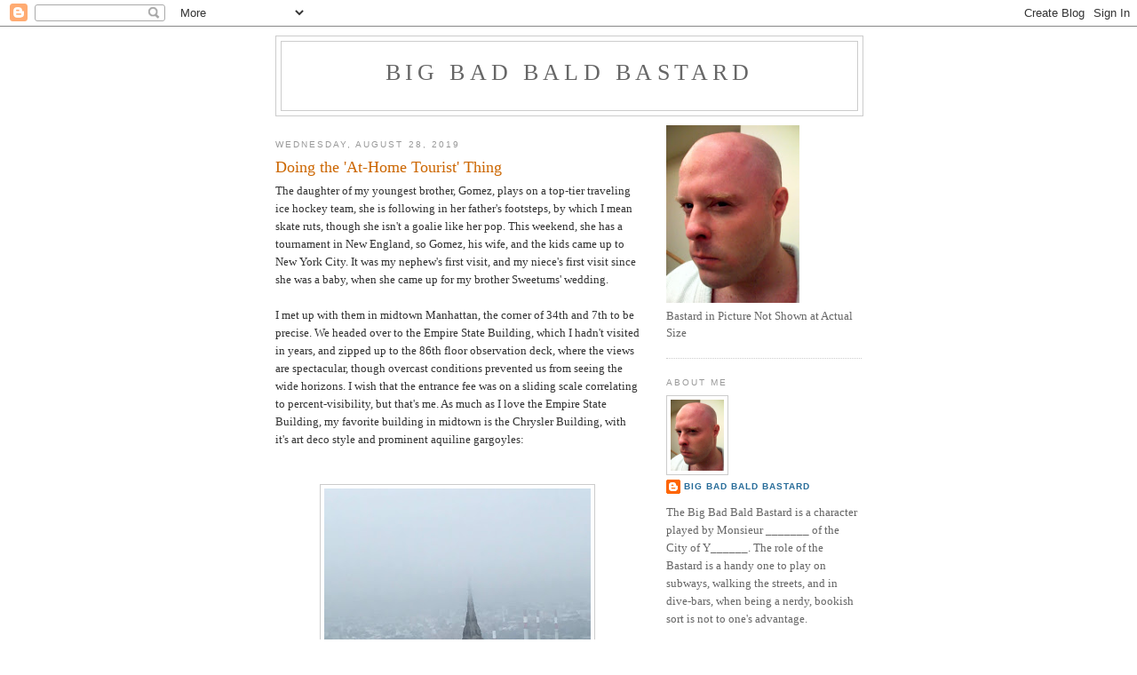

--- FILE ---
content_type: text/html; charset=UTF-8
request_url: https://bigbadbaldbastard.blogspot.com/2019/08/doing-at-home-tourist-thing.html
body_size: 26495
content:
<!DOCTYPE html>
<html dir='ltr'>
<head>
<link href='https://www.blogger.com/static/v1/widgets/2944754296-widget_css_bundle.css' rel='stylesheet' type='text/css'/>
<meta content='text/html; charset=UTF-8' http-equiv='Content-Type'/>
<meta content='blogger' name='generator'/>
<link href='https://bigbadbaldbastard.blogspot.com/favicon.ico' rel='icon' type='image/x-icon'/>
<link href='http://bigbadbaldbastard.blogspot.com/2019/08/doing-at-home-tourist-thing.html' rel='canonical'/>
<link rel="alternate" type="application/atom+xml" title="Big Bad Bald Bastard - Atom" href="https://bigbadbaldbastard.blogspot.com/feeds/posts/default" />
<link rel="alternate" type="application/rss+xml" title="Big Bad Bald Bastard - RSS" href="https://bigbadbaldbastard.blogspot.com/feeds/posts/default?alt=rss" />
<link rel="service.post" type="application/atom+xml" title="Big Bad Bald Bastard - Atom" href="https://www.blogger.com/feeds/8526498499129692237/posts/default" />

<link rel="alternate" type="application/atom+xml" title="Big Bad Bald Bastard - Atom" href="https://bigbadbaldbastard.blogspot.com/feeds/6567445486722783383/comments/default" />
<!--Can't find substitution for tag [blog.ieCssRetrofitLinks]-->
<link href='https://blogger.googleusercontent.com/img/b/R29vZ2xl/AVvXsEh-itLBxlfSIdyfYB_l0QUK-mFHC8Y7T0Xzd4M61RMuhISxTPKV2vEyJ2IoK-UWbDeaCl2EY7Ak4Y14ge-143Ij1LLYcMHeV4wVGi13U5CQEqVlxSDP9f_O9BqCFeCP801BnvxvwmTYiJ4/s400/IMG_0378.JPG' rel='image_src'/>
<meta content='http://bigbadbaldbastard.blogspot.com/2019/08/doing-at-home-tourist-thing.html' property='og:url'/>
<meta content='Doing the &#39;At-Home Tourist&#39; Thing' property='og:title'/>
<meta content='The daughter of my youngest brother, Gomez, plays on a top-tier traveling ice hockey team, she is following in her father&#39;s footsteps, by wh...' property='og:description'/>
<meta content='https://blogger.googleusercontent.com/img/b/R29vZ2xl/AVvXsEh-itLBxlfSIdyfYB_l0QUK-mFHC8Y7T0Xzd4M61RMuhISxTPKV2vEyJ2IoK-UWbDeaCl2EY7Ak4Y14ge-143Ij1LLYcMHeV4wVGi13U5CQEqVlxSDP9f_O9BqCFeCP801BnvxvwmTYiJ4/w1200-h630-p-k-no-nu/IMG_0378.JPG' property='og:image'/>
<title>Big Bad Bald Bastard: Doing the 'At-Home Tourist' Thing</title>
<style id='page-skin-1' type='text/css'><!--
/*
-----------------------------------------------
Blogger Template Style
Name:     Minima
Date:     26 Feb 2004
Updated by: Blogger Team
----------------------------------------------- */
/* Use this with templates/template-twocol.html */
body {
background:#ffffff;
margin:0;
color:#333333;
font:x-small Georgia Serif;
font-size/* */:/**/small;
font-size: /**/small;
text-align: center;
}
a:link {
color:#276c99;
text-decoration:none;
}
a:visited {
color:#999999;
text-decoration:none;
}
a:hover {
color:#cc6600;
text-decoration:underline;
}
a img {
border-width:0;
}
/* Header
-----------------------------------------------
*/
#header-wrapper {
width:660px;
margin:0 auto 10px;
border:1px solid #cccccc;
}
#header-inner {
background-position: center;
margin-left: auto;
margin-right: auto;
}
#header {
margin: 5px;
border: 1px solid #cccccc;
text-align: center;
color:#666666;
}
#header h1 {
margin:5px 5px 0;
padding:15px 20px .25em;
line-height:1.2em;
text-transform:uppercase;
letter-spacing:.2em;
font: normal normal 200% Georgia, Serif;
}
#header a {
color:#666666;
text-decoration:none;
}
#header a:hover {
color:#666666;
}
#header .description {
margin:0 5px 5px;
padding:0 20px 15px;
max-width:700px;
text-transform:uppercase;
letter-spacing:.2em;
line-height: 1.4em;
font: normal normal 78% 'Trebuchet MS', Trebuchet, Arial, Verdana, Sans-serif;
color: #999999;
}
#header img {
margin-left: auto;
margin-right: auto;
}
/* Outer-Wrapper
----------------------------------------------- */
#outer-wrapper {
width: 660px;
margin:0 auto;
padding:10px;
text-align:left;
font: normal normal 100% Georgia, Serif;
}
#main-wrapper {
width: 410px;
float: left;
word-wrap: break-word; /* fix for long text breaking sidebar float in IE */
overflow: hidden;     /* fix for long non-text content breaking IE sidebar float */
}
#sidebar-wrapper {
width: 220px;
float: right;
word-wrap: break-word; /* fix for long text breaking sidebar float in IE */
overflow: hidden;      /* fix for long non-text content breaking IE sidebar float */
}
/* Headings
----------------------------------------------- */
h2 {
margin:1.5em 0 .75em;
font:normal normal 78% 'Trebuchet MS',Trebuchet,Arial,Verdana,Sans-serif;
line-height: 1.4em;
text-transform:uppercase;
letter-spacing:.2em;
color:#999999;
}
/* Posts
-----------------------------------------------
*/
h2.date-header {
margin:1.5em 0 .5em;
}
.post {
margin:.5em 0 1.5em;
border-bottom:1px dotted #cccccc;
padding-bottom:1.5em;
}
.post h3 {
margin:.25em 0 0;
padding:0 0 4px;
font-size:140%;
font-weight:normal;
line-height:1.4em;
color:#cc6600;
}
.post h3 a, .post h3 a:visited, .post h3 strong {
display:block;
text-decoration:none;
color:#cc6600;
font-weight:normal;
}
.post h3 strong, .post h3 a:hover {
color:#333333;
}
.post-body {
margin:0 0 .75em;
line-height:1.6em;
}
.post-body blockquote {
line-height:1.3em;
}
.post-footer {
margin: .75em 0;
color:#999999;
text-transform:uppercase;
letter-spacing:.1em;
font: normal normal 78% 'Trebuchet MS', Trebuchet, Arial, Verdana, Sans-serif;
line-height: 1.4em;
}
.comment-link {
margin-left:.6em;
}
.post img, table.tr-caption-container {
padding:4px;
border:1px solid #cccccc;
}
.tr-caption-container img {
border: none;
padding: 0;
}
.post blockquote {
margin:1em 20px;
}
.post blockquote p {
margin:.75em 0;
}
/* Comments
----------------------------------------------- */
#comments h4 {
margin:1em 0;
font-weight: bold;
line-height: 1.4em;
text-transform:uppercase;
letter-spacing:.2em;
color: #999999;
}
#comments-block {
margin:1em 0 1.5em;
line-height:1.6em;
}
#comments-block .comment-author {
margin:.5em 0;
}
#comments-block .comment-body {
margin:.25em 0 0;
}
#comments-block .comment-footer {
margin:-.25em 0 2em;
line-height: 1.4em;
text-transform:uppercase;
letter-spacing:.1em;
}
#comments-block .comment-body p {
margin:0 0 .75em;
}
.deleted-comment {
font-style:italic;
color:gray;
}
#blog-pager-newer-link {
float: left;
}
#blog-pager-older-link {
float: right;
}
#blog-pager {
text-align: center;
}
.feed-links {
clear: both;
line-height: 2.5em;
}
/* Sidebar Content
----------------------------------------------- */
.sidebar {
color: #666666;
line-height: 1.5em;
}
.sidebar ul {
list-style:none;
margin:0 0 0;
padding:0 0 0;
}
.sidebar li {
margin:0;
padding-top:0;
padding-right:0;
padding-bottom:.25em;
padding-left:15px;
text-indent:-15px;
line-height:1.5em;
}
.sidebar .widget, .main .widget {
border-bottom:1px dotted #cccccc;
margin:0 0 1.5em;
padding:0 0 1.5em;
}
.main .Blog {
border-bottom-width: 0;
}
/* Profile
----------------------------------------------- */
.profile-img {
float: left;
margin-top: 0;
margin-right: 5px;
margin-bottom: 5px;
margin-left: 0;
padding: 4px;
border: 1px solid #cccccc;
}
.profile-data {
margin:0;
text-transform:uppercase;
letter-spacing:.1em;
font: normal normal 78% 'Trebuchet MS', Trebuchet, Arial, Verdana, Sans-serif;
color: #999999;
font-weight: bold;
line-height: 1.6em;
}
.profile-datablock {
margin:.5em 0 .5em;
}
.profile-textblock {
margin: 0.5em 0;
line-height: 1.6em;
}
.profile-link {
font: normal normal 78% 'Trebuchet MS', Trebuchet, Arial, Verdana, Sans-serif;
text-transform: uppercase;
letter-spacing: .1em;
}
/* Footer
----------------------------------------------- */
#footer {
width:660px;
clear:both;
margin:0 auto;
padding-top:15px;
line-height: 1.6em;
text-transform:uppercase;
letter-spacing:.1em;
text-align: center;
}

--></style>
<link href='https://www.blogger.com/dyn-css/authorization.css?targetBlogID=8526498499129692237&amp;zx=881e9682-5f28-44cb-9a63-1eed468ea638' media='none' onload='if(media!=&#39;all&#39;)media=&#39;all&#39;' rel='stylesheet'/><noscript><link href='https://www.blogger.com/dyn-css/authorization.css?targetBlogID=8526498499129692237&amp;zx=881e9682-5f28-44cb-9a63-1eed468ea638' rel='stylesheet'/></noscript>
<meta name='google-adsense-platform-account' content='ca-host-pub-1556223355139109'/>
<meta name='google-adsense-platform-domain' content='blogspot.com'/>

</head>
<body>
<div class='navbar section' id='navbar'><div class='widget Navbar' data-version='1' id='Navbar1'><script type="text/javascript">
    function setAttributeOnload(object, attribute, val) {
      if(window.addEventListener) {
        window.addEventListener('load',
          function(){ object[attribute] = val; }, false);
      } else {
        window.attachEvent('onload', function(){ object[attribute] = val; });
      }
    }
  </script>
<div id="navbar-iframe-container"></div>
<script type="text/javascript" src="https://apis.google.com/js/platform.js"></script>
<script type="text/javascript">
      gapi.load("gapi.iframes:gapi.iframes.style.bubble", function() {
        if (gapi.iframes && gapi.iframes.getContext) {
          gapi.iframes.getContext().openChild({
              url: 'https://www.blogger.com/navbar/8526498499129692237?po\x3d6567445486722783383\x26origin\x3dhttps://bigbadbaldbastard.blogspot.com',
              where: document.getElementById("navbar-iframe-container"),
              id: "navbar-iframe"
          });
        }
      });
    </script><script type="text/javascript">
(function() {
var script = document.createElement('script');
script.type = 'text/javascript';
script.src = '//pagead2.googlesyndication.com/pagead/js/google_top_exp.js';
var head = document.getElementsByTagName('head')[0];
if (head) {
head.appendChild(script);
}})();
</script>
</div></div>
<div id='outer-wrapper'><div id='wrap2'>
<!-- skip links for text browsers -->
<span id='skiplinks' style='display:none;'>
<a href='#main'>skip to main </a> |
      <a href='#sidebar'>skip to sidebar</a>
</span>
<div id='header-wrapper'>
<div class='header section' id='header'><div class='widget Header' data-version='1' id='Header1'>
<div id='header-inner'>
<div class='titlewrapper'>
<h1 class='title'>
<a href='https://bigbadbaldbastard.blogspot.com/'>
Big Bad Bald Bastard
</a>
</h1>
</div>
<div class='descriptionwrapper'>
<p class='description'><span>
</span></p>
</div>
</div>
</div></div>
</div>
<div id='content-wrapper'>
<div id='crosscol-wrapper' style='text-align:center'>
<div class='crosscol no-items section' id='crosscol'></div>
</div>
<div id='main-wrapper'>
<div class='main section' id='main'><div class='widget Blog' data-version='1' id='Blog1'>
<div class='blog-posts hfeed'>

          <div class="date-outer">
        
<h2 class='date-header'><span>Wednesday, August 28, 2019</span></h2>

          <div class="date-posts">
        
<div class='post-outer'>
<div class='post hentry uncustomized-post-template'>
<a name='6567445486722783383'></a>
<h3 class='post-title entry-title'>
Doing the 'At-Home Tourist' Thing
</h3>
<div class='post-header'>
<div class='post-header-line-1'></div>
</div>
<div class='post-body entry-content' id='post-body-6567445486722783383'>
The daughter of my youngest brother, Gomez, plays on a top-tier traveling ice hockey team, she is following in her father's footsteps, by which I mean skate ruts, though she isn't a goalie like her pop.  This weekend, she has a tournament in New England, so Gomez, his wife, and the kids came up to New York City.  It was my nephew's first visit, and my niece's first visit since she was a baby, when she came up for my brother Sweetums' wedding.<br />
<br />
I met up with them in midtown Manhattan, the corner of 34th and 7th to be precise.  We headed over to the Empire State Building, which I hadn't visited in years, and zipped up to the 86th floor observation deck, where the views are spectacular, though overcast conditions prevented us from seeing the wide horizons.  I wish that the entrance fee was on a sliding scale correlating to percent-visibility, but that's me.  As much as I love the Empire State Building, my favorite building in midtown is the Chrysler Building, with it's art deco style and prominent aquiline gargoyles:<br />
<br />
<br />
<div class="separator" style="clear: both; text-align: center;"><a href="https://blogger.googleusercontent.com/img/b/R29vZ2xl/AVvXsEh-itLBxlfSIdyfYB_l0QUK-mFHC8Y7T0Xzd4M61RMuhISxTPKV2vEyJ2IoK-UWbDeaCl2EY7Ak4Y14ge-143Ij1LLYcMHeV4wVGi13U5CQEqVlxSDP9f_O9BqCFeCP801BnvxvwmTYiJ4/s1600/IMG_0378.JPG" imageanchor="1" style="margin-left: 1em; margin-right: 1em;"><img border="0" data-original-height="1600" data-original-width="1200" height="400" src="https://blogger.googleusercontent.com/img/b/R29vZ2xl/AVvXsEh-itLBxlfSIdyfYB_l0QUK-mFHC8Y7T0Xzd4M61RMuhISxTPKV2vEyJ2IoK-UWbDeaCl2EY7Ak4Y14ge-143Ij1LLYcMHeV4wVGi13U5CQEqVlxSDP9f_O9BqCFeCP801BnvxvwmTYiJ4/s400/IMG_0378.JPG" width="300" /></a></div><br />
<br />
We followed up with a circuitous route through midtown, stopping by the main branch of the NY Public Library, then hitting the gorgeous Grand Central Terminal so they could take a gander at the marvelous ceiling, adorned with depictions of constellations.  They hit a Yankees branded store to pick up some merchandise for the obscure local baseball franchise (my brother's wife is from upstate New York, so she is a lifelong fan, as is my downstate-bred brother), then it was off to an NHL-themed store, where they could buy NY Rangers merch for my brother and niece, and Buffalo Sabres merch for my sister-in-law and nephew... they have a friendly rivalry in this instance.  <br />
<br />
I scored a major coup by treating them to a late lunch/early dinner at a pub which shares my sister-in-law's maiden name, and persuading the manager to sell us two of the bar's pint glasses, which bear not only the name, but the crest of the extended family.  It was an unlooked-for victory, and the glasses are destined to be Christmas presents for Gomez' mother-in-law.<br />
<br />
After dinner, we walked up the tony 5th Avenue, where we visited St Patrick's Cathedral, then headed up to... uhhh... Trump Tower, where my sister-in-law and the kids stopped inside, while Gomez and I lounged outside, talking about how New Yorkers have detested Trump since the 80s, when he reneged on his deal to save the decorative facades of the old Bonwit Teller building which he demolished to build his personal demesne.   With this side-trek out of the way, we headed through the Artists' Gate of Central Park, and the kids climbed various large rock formations for funny photo ops.  A brief saunter through the southern verge of the park, and it was out the Merchants' Gate and into Times Square, where we took in the spectacle of Spectacle.  We pretty much kept to Broadway, which is lined mainly with retail stores, with an occasional restaurant.  With a constant drizzle, hanging out outside wasn't that appealing a prospect.  We eventually ended up a few blocks from where we began, the subway station at 42nd St in Times Square.  We parted ways, with them headed downtown, and myself headed back to the Bronx, having gotten a lot of the touristy stuff out of the way so that we can concentrate on museums when next they head back up to my brother's ancestral homeland.  Every once in a while, it's nice to play the tourist in the old hometown.
<div style='clear: both;'></div>
</div>
<div class='post-footer'>
<div class='pfButton'><script src="//cdn.printfriendly.com/printfriendly.js" type="text/javascript"></script><a class='printfriendly' href='http://www.printfriendly.com' onclick='window.print(); return false;' title='Print an optimized version of this blog post or generate a PDF'><img alt="Print" src="https://lh3.googleusercontent.com/blogger_img_proxy/AEn0k_uvHsPqQSLSy_GzTMeJfsJQzyt6IIyNy01Bp8RzNPasLUsSDiL1j4VvCPkX4xHcPJ2ReOpQ2eE_1fd81R3g34viAeEh2wtBBu29LDgyAorE1kAK=s0-d" style="border:none;"></a></div>
<div class='post-footer-line post-footer-line-1'>
<span class='post-author vcard'>
Posted by
<span class='fn'>Big Bad Bald Bastard</span>
</span>
<span class='post-timestamp'>
at
<a class='timestamp-link' href='https://bigbadbaldbastard.blogspot.com/2019/08/doing-at-home-tourist-thing.html' rel='bookmark' title='permanent link'><abbr class='published' title='2019-08-28T23:56:00-04:00'>11:56&#8239;PM</abbr></a>
</span>
<span class='reaction-buttons'>
</span>
<span class='star-ratings'>
</span>
<span class='post-comment-link'>
</span>
<span class='post-backlinks post-comment-link'>
</span>
<span class='post-icons'>
<span class='item-action'>
<a href='https://www.blogger.com/email-post/8526498499129692237/6567445486722783383' title='Email Post'>
<img alt="" class="icon-action" height="13" src="//img1.blogblog.com/img/icon18_email.gif" width="18">
</a>
</span>
<span class='item-control blog-admin pid-1375721896'>
<a href='https://www.blogger.com/post-edit.g?blogID=8526498499129692237&postID=6567445486722783383&from=pencil' title='Edit Post'>
<img alt='' class='icon-action' height='18' src='https://resources.blogblog.com/img/icon18_edit_allbkg.gif' width='18'/>
</a>
</span>
</span>
<div class='post-share-buttons goog-inline-block'>
<a class='goog-inline-block share-button sb-email' href='https://www.blogger.com/share-post.g?blogID=8526498499129692237&postID=6567445486722783383&target=email' target='_blank' title='Email This'><span class='share-button-link-text'>Email This</span></a><a class='goog-inline-block share-button sb-blog' href='https://www.blogger.com/share-post.g?blogID=8526498499129692237&postID=6567445486722783383&target=blog' onclick='window.open(this.href, "_blank", "height=270,width=475"); return false;' target='_blank' title='BlogThis!'><span class='share-button-link-text'>BlogThis!</span></a><a class='goog-inline-block share-button sb-twitter' href='https://www.blogger.com/share-post.g?blogID=8526498499129692237&postID=6567445486722783383&target=twitter' target='_blank' title='Share to X'><span class='share-button-link-text'>Share to X</span></a><a class='goog-inline-block share-button sb-facebook' href='https://www.blogger.com/share-post.g?blogID=8526498499129692237&postID=6567445486722783383&target=facebook' onclick='window.open(this.href, "_blank", "height=430,width=640"); return false;' target='_blank' title='Share to Facebook'><span class='share-button-link-text'>Share to Facebook</span></a><a class='goog-inline-block share-button sb-pinterest' href='https://www.blogger.com/share-post.g?blogID=8526498499129692237&postID=6567445486722783383&target=pinterest' target='_blank' title='Share to Pinterest'><span class='share-button-link-text'>Share to Pinterest</span></a>
</div>
</div>
<div class='post-footer-line post-footer-line-2'>
<span class='post-labels'>
</span>
</div>
<div class='post-footer-line post-footer-line-3'>
<span class='post-location'>
</span>
</div>
</div>
</div>
<div class='comments' id='comments'>
<a name='comments'></a>
<h4>No comments:</h4>
<div id='Blog1_comments-block-wrapper'>
<dl class='avatar-comment-indent' id='comments-block'>
</dl>
</div>
<p class='comment-footer'>
<a href='https://www.blogger.com/comment/fullpage/post/8526498499129692237/6567445486722783383' onclick='javascript:window.open(this.href, "bloggerPopup", "toolbar=0,location=0,statusbar=1,menubar=0,scrollbars=yes,width=640,height=500"); return false;'>Post a Comment</a>
</p>
</div>
</div>

        </div></div>
      
</div>
<div class='blog-pager' id='blog-pager'>
<span id='blog-pager-newer-link'>
<a class='blog-pager-newer-link' href='https://bigbadbaldbastard.blogspot.com/2019/08/peter-tosh-policy-expert.html' id='Blog1_blog-pager-newer-link' title='Newer Post'>Newer Post</a>
</span>
<span id='blog-pager-older-link'>
<a class='blog-pager-older-link' href='https://bigbadbaldbastard.blogspot.com/2019/08/big-bug-summer-takes-sexy-turn.html' id='Blog1_blog-pager-older-link' title='Older Post'>Older Post</a>
</span>
<a class='home-link' href='https://bigbadbaldbastard.blogspot.com/'>Home</a>
</div>
<div class='clear'></div>
<div class='post-feeds'>
<div class='feed-links'>
Subscribe to:
<a class='feed-link' href='https://bigbadbaldbastard.blogspot.com/feeds/6567445486722783383/comments/default' target='_blank' type='application/atom+xml'>Post Comments (Atom)</a>
</div>
</div>
</div></div>
</div>
<div id='sidebar-wrapper'>
<div class='sidebar section' id='sidebar'><div class='widget Image' data-version='1' id='Image1'>
<div class='widget-content'>
<img alt='' height='200' id='Image1_img' src='https://blogger.googleusercontent.com/img/b/R29vZ2xl/AVvXsEgN-ODf2nblF3xk1y9ex-EfM4F0Nbfg1QrbgjrHt4-bTVmka2_daVCkGqH5GbDyZ0RY0N3iqRx-rHLZlssWoWd9CG875TtmlrYA7ND42pVCV7tU4ABnhmt3C98_TU-v8SsPWDIRB3fVv7M/s220/bigbadbaldbastard.jpg' width='150'/>
<br/>
<span class='caption'>Bastard in Picture Not Shown at Actual Size</span>
</div>
<div class='clear'></div>
</div><div class='widget Profile' data-version='1' id='Profile1'>
<h2>About Me</h2>
<div class='widget-content'>
<a href='https://www.blogger.com/profile/01983025559556548658'><img alt='My photo' class='profile-img' height='80' src='//blogger.googleusercontent.com/img/b/R29vZ2xl/AVvXsEj9VkotSJaB565iKDJZZiI735qZIDFWeJqKnQQWvwLYtBxaXID8BOjwwCB3wX4v0Ow48fbadsBtFlRpj-p1-0TJPZmF9ZbE7pLcSG4PwDjNrofL0Y7CySOEnYqxiF3pzU8/s220/bigbadbaldbastard.jpg' width='60'/></a>
<dl class='profile-datablock'>
<dt class='profile-data'>
<a class='profile-name-link g-profile' href='https://www.blogger.com/profile/01983025559556548658' rel='author' style='background-image: url(//www.blogger.com/img/logo-16.png);'>
Big Bad Bald Bastard
</a>
</dt>
<dd class='profile-textblock'>The Big Bad Bald Bastard is a character played by Monsieur _______ of the City of Y______.  The role of the Bastard is a handy one to play on subways, walking the streets, and in dive-bars, when being a nerdy, bookish sort is not to one's advantage.</dd>
</dl>
<a class='profile-link' href='https://www.blogger.com/profile/01983025559556548658' rel='author'>View my complete profile</a>
<div class='clear'></div>
</div>
</div><div class='widget BlogArchive' data-version='1' id='BlogArchive1'>
<h2>Blog Archive</h2>
<div class='widget-content'>
<div id='ArchiveList'>
<div id='BlogArchive1_ArchiveList'>
<ul class='hierarchy'>
<li class='archivedate collapsed'>
<a class='toggle' href='javascript:void(0)'>
<span class='zippy'>

        &#9658;&#160;
      
</span>
</a>
<a class='post-count-link' href='https://bigbadbaldbastard.blogspot.com/2022/'>
2022
</a>
<span class='post-count' dir='ltr'>(177)</span>
<ul class='hierarchy'>
<li class='archivedate collapsed'>
<a class='toggle' href='javascript:void(0)'>
<span class='zippy'>

        &#9658;&#160;
      
</span>
</a>
<a class='post-count-link' href='https://bigbadbaldbastard.blogspot.com/2022/06/'>
June
</a>
<span class='post-count' dir='ltr'>(26)</span>
</li>
</ul>
<ul class='hierarchy'>
<li class='archivedate collapsed'>
<a class='toggle' href='javascript:void(0)'>
<span class='zippy'>

        &#9658;&#160;
      
</span>
</a>
<a class='post-count-link' href='https://bigbadbaldbastard.blogspot.com/2022/05/'>
May
</a>
<span class='post-count' dir='ltr'>(31)</span>
</li>
</ul>
<ul class='hierarchy'>
<li class='archivedate collapsed'>
<a class='toggle' href='javascript:void(0)'>
<span class='zippy'>

        &#9658;&#160;
      
</span>
</a>
<a class='post-count-link' href='https://bigbadbaldbastard.blogspot.com/2022/04/'>
April
</a>
<span class='post-count' dir='ltr'>(30)</span>
</li>
</ul>
<ul class='hierarchy'>
<li class='archivedate collapsed'>
<a class='toggle' href='javascript:void(0)'>
<span class='zippy'>

        &#9658;&#160;
      
</span>
</a>
<a class='post-count-link' href='https://bigbadbaldbastard.blogspot.com/2022/03/'>
March
</a>
<span class='post-count' dir='ltr'>(31)</span>
</li>
</ul>
<ul class='hierarchy'>
<li class='archivedate collapsed'>
<a class='toggle' href='javascript:void(0)'>
<span class='zippy'>

        &#9658;&#160;
      
</span>
</a>
<a class='post-count-link' href='https://bigbadbaldbastard.blogspot.com/2022/02/'>
February
</a>
<span class='post-count' dir='ltr'>(28)</span>
</li>
</ul>
<ul class='hierarchy'>
<li class='archivedate collapsed'>
<a class='toggle' href='javascript:void(0)'>
<span class='zippy'>

        &#9658;&#160;
      
</span>
</a>
<a class='post-count-link' href='https://bigbadbaldbastard.blogspot.com/2022/01/'>
January
</a>
<span class='post-count' dir='ltr'>(31)</span>
</li>
</ul>
</li>
</ul>
<ul class='hierarchy'>
<li class='archivedate collapsed'>
<a class='toggle' href='javascript:void(0)'>
<span class='zippy'>

        &#9658;&#160;
      
</span>
</a>
<a class='post-count-link' href='https://bigbadbaldbastard.blogspot.com/2021/'>
2021
</a>
<span class='post-count' dir='ltr'>(365)</span>
<ul class='hierarchy'>
<li class='archivedate collapsed'>
<a class='toggle' href='javascript:void(0)'>
<span class='zippy'>

        &#9658;&#160;
      
</span>
</a>
<a class='post-count-link' href='https://bigbadbaldbastard.blogspot.com/2021/12/'>
December
</a>
<span class='post-count' dir='ltr'>(31)</span>
</li>
</ul>
<ul class='hierarchy'>
<li class='archivedate collapsed'>
<a class='toggle' href='javascript:void(0)'>
<span class='zippy'>

        &#9658;&#160;
      
</span>
</a>
<a class='post-count-link' href='https://bigbadbaldbastard.blogspot.com/2021/11/'>
November
</a>
<span class='post-count' dir='ltr'>(30)</span>
</li>
</ul>
<ul class='hierarchy'>
<li class='archivedate collapsed'>
<a class='toggle' href='javascript:void(0)'>
<span class='zippy'>

        &#9658;&#160;
      
</span>
</a>
<a class='post-count-link' href='https://bigbadbaldbastard.blogspot.com/2021/10/'>
October
</a>
<span class='post-count' dir='ltr'>(31)</span>
</li>
</ul>
<ul class='hierarchy'>
<li class='archivedate collapsed'>
<a class='toggle' href='javascript:void(0)'>
<span class='zippy'>

        &#9658;&#160;
      
</span>
</a>
<a class='post-count-link' href='https://bigbadbaldbastard.blogspot.com/2021/09/'>
September
</a>
<span class='post-count' dir='ltr'>(30)</span>
</li>
</ul>
<ul class='hierarchy'>
<li class='archivedate collapsed'>
<a class='toggle' href='javascript:void(0)'>
<span class='zippy'>

        &#9658;&#160;
      
</span>
</a>
<a class='post-count-link' href='https://bigbadbaldbastard.blogspot.com/2021/08/'>
August
</a>
<span class='post-count' dir='ltr'>(31)</span>
</li>
</ul>
<ul class='hierarchy'>
<li class='archivedate collapsed'>
<a class='toggle' href='javascript:void(0)'>
<span class='zippy'>

        &#9658;&#160;
      
</span>
</a>
<a class='post-count-link' href='https://bigbadbaldbastard.blogspot.com/2021/07/'>
July
</a>
<span class='post-count' dir='ltr'>(31)</span>
</li>
</ul>
<ul class='hierarchy'>
<li class='archivedate collapsed'>
<a class='toggle' href='javascript:void(0)'>
<span class='zippy'>

        &#9658;&#160;
      
</span>
</a>
<a class='post-count-link' href='https://bigbadbaldbastard.blogspot.com/2021/06/'>
June
</a>
<span class='post-count' dir='ltr'>(30)</span>
</li>
</ul>
<ul class='hierarchy'>
<li class='archivedate collapsed'>
<a class='toggle' href='javascript:void(0)'>
<span class='zippy'>

        &#9658;&#160;
      
</span>
</a>
<a class='post-count-link' href='https://bigbadbaldbastard.blogspot.com/2021/05/'>
May
</a>
<span class='post-count' dir='ltr'>(31)</span>
</li>
</ul>
<ul class='hierarchy'>
<li class='archivedate collapsed'>
<a class='toggle' href='javascript:void(0)'>
<span class='zippy'>

        &#9658;&#160;
      
</span>
</a>
<a class='post-count-link' href='https://bigbadbaldbastard.blogspot.com/2021/04/'>
April
</a>
<span class='post-count' dir='ltr'>(30)</span>
</li>
</ul>
<ul class='hierarchy'>
<li class='archivedate collapsed'>
<a class='toggle' href='javascript:void(0)'>
<span class='zippy'>

        &#9658;&#160;
      
</span>
</a>
<a class='post-count-link' href='https://bigbadbaldbastard.blogspot.com/2021/03/'>
March
</a>
<span class='post-count' dir='ltr'>(31)</span>
</li>
</ul>
<ul class='hierarchy'>
<li class='archivedate collapsed'>
<a class='toggle' href='javascript:void(0)'>
<span class='zippy'>

        &#9658;&#160;
      
</span>
</a>
<a class='post-count-link' href='https://bigbadbaldbastard.blogspot.com/2021/02/'>
February
</a>
<span class='post-count' dir='ltr'>(28)</span>
</li>
</ul>
<ul class='hierarchy'>
<li class='archivedate collapsed'>
<a class='toggle' href='javascript:void(0)'>
<span class='zippy'>

        &#9658;&#160;
      
</span>
</a>
<a class='post-count-link' href='https://bigbadbaldbastard.blogspot.com/2021/01/'>
January
</a>
<span class='post-count' dir='ltr'>(31)</span>
</li>
</ul>
</li>
</ul>
<ul class='hierarchy'>
<li class='archivedate collapsed'>
<a class='toggle' href='javascript:void(0)'>
<span class='zippy'>

        &#9658;&#160;
      
</span>
</a>
<a class='post-count-link' href='https://bigbadbaldbastard.blogspot.com/2020/'>
2020
</a>
<span class='post-count' dir='ltr'>(359)</span>
<ul class='hierarchy'>
<li class='archivedate collapsed'>
<a class='toggle' href='javascript:void(0)'>
<span class='zippy'>

        &#9658;&#160;
      
</span>
</a>
<a class='post-count-link' href='https://bigbadbaldbastard.blogspot.com/2020/12/'>
December
</a>
<span class='post-count' dir='ltr'>(31)</span>
</li>
</ul>
<ul class='hierarchy'>
<li class='archivedate collapsed'>
<a class='toggle' href='javascript:void(0)'>
<span class='zippy'>

        &#9658;&#160;
      
</span>
</a>
<a class='post-count-link' href='https://bigbadbaldbastard.blogspot.com/2020/11/'>
November
</a>
<span class='post-count' dir='ltr'>(30)</span>
</li>
</ul>
<ul class='hierarchy'>
<li class='archivedate collapsed'>
<a class='toggle' href='javascript:void(0)'>
<span class='zippy'>

        &#9658;&#160;
      
</span>
</a>
<a class='post-count-link' href='https://bigbadbaldbastard.blogspot.com/2020/10/'>
October
</a>
<span class='post-count' dir='ltr'>(31)</span>
</li>
</ul>
<ul class='hierarchy'>
<li class='archivedate collapsed'>
<a class='toggle' href='javascript:void(0)'>
<span class='zippy'>

        &#9658;&#160;
      
</span>
</a>
<a class='post-count-link' href='https://bigbadbaldbastard.blogspot.com/2020/09/'>
September
</a>
<span class='post-count' dir='ltr'>(30)</span>
</li>
</ul>
<ul class='hierarchy'>
<li class='archivedate collapsed'>
<a class='toggle' href='javascript:void(0)'>
<span class='zippy'>

        &#9658;&#160;
      
</span>
</a>
<a class='post-count-link' href='https://bigbadbaldbastard.blogspot.com/2020/08/'>
August
</a>
<span class='post-count' dir='ltr'>(31)</span>
</li>
</ul>
<ul class='hierarchy'>
<li class='archivedate collapsed'>
<a class='toggle' href='javascript:void(0)'>
<span class='zippy'>

        &#9658;&#160;
      
</span>
</a>
<a class='post-count-link' href='https://bigbadbaldbastard.blogspot.com/2020/07/'>
July
</a>
<span class='post-count' dir='ltr'>(31)</span>
</li>
</ul>
<ul class='hierarchy'>
<li class='archivedate collapsed'>
<a class='toggle' href='javascript:void(0)'>
<span class='zippy'>

        &#9658;&#160;
      
</span>
</a>
<a class='post-count-link' href='https://bigbadbaldbastard.blogspot.com/2020/06/'>
June
</a>
<span class='post-count' dir='ltr'>(30)</span>
</li>
</ul>
<ul class='hierarchy'>
<li class='archivedate collapsed'>
<a class='toggle' href='javascript:void(0)'>
<span class='zippy'>

        &#9658;&#160;
      
</span>
</a>
<a class='post-count-link' href='https://bigbadbaldbastard.blogspot.com/2020/05/'>
May
</a>
<span class='post-count' dir='ltr'>(31)</span>
</li>
</ul>
<ul class='hierarchy'>
<li class='archivedate collapsed'>
<a class='toggle' href='javascript:void(0)'>
<span class='zippy'>

        &#9658;&#160;
      
</span>
</a>
<a class='post-count-link' href='https://bigbadbaldbastard.blogspot.com/2020/04/'>
April
</a>
<span class='post-count' dir='ltr'>(28)</span>
</li>
</ul>
<ul class='hierarchy'>
<li class='archivedate collapsed'>
<a class='toggle' href='javascript:void(0)'>
<span class='zippy'>

        &#9658;&#160;
      
</span>
</a>
<a class='post-count-link' href='https://bigbadbaldbastard.blogspot.com/2020/03/'>
March
</a>
<span class='post-count' dir='ltr'>(29)</span>
</li>
</ul>
<ul class='hierarchy'>
<li class='archivedate collapsed'>
<a class='toggle' href='javascript:void(0)'>
<span class='zippy'>

        &#9658;&#160;
      
</span>
</a>
<a class='post-count-link' href='https://bigbadbaldbastard.blogspot.com/2020/02/'>
February
</a>
<span class='post-count' dir='ltr'>(28)</span>
</li>
</ul>
<ul class='hierarchy'>
<li class='archivedate collapsed'>
<a class='toggle' href='javascript:void(0)'>
<span class='zippy'>

        &#9658;&#160;
      
</span>
</a>
<a class='post-count-link' href='https://bigbadbaldbastard.blogspot.com/2020/01/'>
January
</a>
<span class='post-count' dir='ltr'>(29)</span>
</li>
</ul>
</li>
</ul>
<ul class='hierarchy'>
<li class='archivedate expanded'>
<a class='toggle' href='javascript:void(0)'>
<span class='zippy toggle-open'>

        &#9660;&#160;
      
</span>
</a>
<a class='post-count-link' href='https://bigbadbaldbastard.blogspot.com/2019/'>
2019
</a>
<span class='post-count' dir='ltr'>(356)</span>
<ul class='hierarchy'>
<li class='archivedate collapsed'>
<a class='toggle' href='javascript:void(0)'>
<span class='zippy'>

        &#9658;&#160;
      
</span>
</a>
<a class='post-count-link' href='https://bigbadbaldbastard.blogspot.com/2019/12/'>
December
</a>
<span class='post-count' dir='ltr'>(31)</span>
</li>
</ul>
<ul class='hierarchy'>
<li class='archivedate collapsed'>
<a class='toggle' href='javascript:void(0)'>
<span class='zippy'>

        &#9658;&#160;
      
</span>
</a>
<a class='post-count-link' href='https://bigbadbaldbastard.blogspot.com/2019/11/'>
November
</a>
<span class='post-count' dir='ltr'>(30)</span>
</li>
</ul>
<ul class='hierarchy'>
<li class='archivedate collapsed'>
<a class='toggle' href='javascript:void(0)'>
<span class='zippy'>

        &#9658;&#160;
      
</span>
</a>
<a class='post-count-link' href='https://bigbadbaldbastard.blogspot.com/2019/10/'>
October
</a>
<span class='post-count' dir='ltr'>(31)</span>
</li>
</ul>
<ul class='hierarchy'>
<li class='archivedate collapsed'>
<a class='toggle' href='javascript:void(0)'>
<span class='zippy'>

        &#9658;&#160;
      
</span>
</a>
<a class='post-count-link' href='https://bigbadbaldbastard.blogspot.com/2019/09/'>
September
</a>
<span class='post-count' dir='ltr'>(30)</span>
</li>
</ul>
<ul class='hierarchy'>
<li class='archivedate expanded'>
<a class='toggle' href='javascript:void(0)'>
<span class='zippy toggle-open'>

        &#9660;&#160;
      
</span>
</a>
<a class='post-count-link' href='https://bigbadbaldbastard.blogspot.com/2019/08/'>
August
</a>
<span class='post-count' dir='ltr'>(28)</span>
<ul class='posts'>
<li><a href='https://bigbadbaldbastard.blogspot.com/2019/08/what-do-they-have-to-be-proud-of.html'>What Do They Have To Be Proud Of?</a></li>
<li><a href='https://bigbadbaldbastard.blogspot.com/2019/08/is-this-who-we-have-allowed-ourselves.html'>Is This Who We Have Allowed Ourselves to Become?</a></li>
<li><a href='https://bigbadbaldbastard.blogspot.com/2019/08/peter-tosh-policy-expert.html'>Peter Tosh, Policy Expert</a></li>
<li><a href='https://bigbadbaldbastard.blogspot.com/2019/08/doing-at-home-tourist-thing.html'>Doing the &#39;At-Home Tourist&#39; Thing</a></li>
<li><a href='https://bigbadbaldbastard.blogspot.com/2019/08/big-bug-summer-takes-sexy-turn.html'>Big Bug Summer Takes a Sexy Turn</a></li>
<li><a href='https://bigbadbaldbastard.blogspot.com/2019/08/noisy-neighbors-or-winged-wonders.html'>Noisy Neighbors, or Winged Wonders</a></li>
<li><a href='https://bigbadbaldbastard.blogspot.com/2019/08/from-eighth-floor-you-can-see-cosmos.html'>From the Eighth Floor, You Can See the Cosmos</a></li>
<li><a href='https://bigbadbaldbastard.blogspot.com/2019/08/de-mortuis-nil-nisi-bonum-my-ass.html'>De Mortuis Nil Nisi Bonum, My Ass!</a></li>
<li><a href='https://bigbadbaldbastard.blogspot.com/2019/08/secret-science-club-post-lecture-recap.html'>Secret Science Club Post Lecture Recap: Big Bug Su...</a></li>
<li><a href='https://bigbadbaldbastard.blogspot.com/2019/08/great-yet-another-apocalyptic-cult.html'>Great, Yet Another Apocalyptic Cult Backs Trump</a></li>
<li><a href='https://bigbadbaldbastard.blogspot.com/2019/08/meanwhile-back-in-nyc.html'>Meanwhile, Back in NYC</a></li>
<li><a href='https://bigbadbaldbastard.blogspot.com/2019/08/sorry-d00d-you-cant-be-arbiter-of-racism.html'>Sorry, D00d, You Can&#39;t Be the Arbiter of Racism</a></li>
<li><a href='https://bigbadbaldbastard.blogspot.com/2019/08/casting-my-eyes-westward.html'>Casting My Eyes Westward</a></li>
<li><a href='https://bigbadbaldbastard.blogspot.com/2019/08/batrachian-identity-crisis.html'>Batrachian Identity Crisis...</a></li>
<li><a href='https://bigbadbaldbastard.blogspot.com/2019/08/beware-idiots-of-august.html'>Beware the Idiots of August</a></li>
<li><a href='https://bigbadbaldbastard.blogspot.com/2019/08/a-product-of-violence-and-inbreeding.html'>A Product of Violence and Inbreeding</a></li>
<li><a href='https://bigbadbaldbastard.blogspot.com/2019/08/sensitivity-training.html'>Sensitivity Training</a></li>
<li><a href='https://bigbadbaldbastard.blogspot.com/2019/08/big-bug-summer-continues.html'>Big Bug Summer Continues</a></li>
<li><a href='https://bigbadbaldbastard.blogspot.com/2019/08/a-horrible-end-to-horrible-life.html'>A Horrible End to a Horrible Life</a></li>
<li><a href='https://bigbadbaldbastard.blogspot.com/2019/08/diy-dada.html'>DIY Dada</a></li>
<li><a href='https://bigbadbaldbastard.blogspot.com/2019/08/big-bug-synergy.html'>Big Bug Synergy</a></li>
<li><a href='https://bigbadbaldbastard.blogspot.com/2019/08/a-bona-fide-thriller.html'>A Bona Fide Thriller</a></li>
<li><a href='https://bigbadbaldbastard.blogspot.com/2019/08/the-eastern-world-it-is-exploding.html'>The Eastern World, It Is Exploding</a></li>
<li><a href='https://bigbadbaldbastard.blogspot.com/2019/08/draining-ocean-of-piss.html'>Draining an Ocean of Piss</a></li>
<li><a href='https://bigbadbaldbastard.blogspot.com/2019/08/server-issue-bypass.html'>Server Issue Bypass</a></li>
<li><a href='https://bigbadbaldbastard.blogspot.com/2019/08/bien-malo.html'>Bien Malo</a></li>
<li><a href='https://bigbadbaldbastard.blogspot.com/2019/08/clowning-around.html'>Clowning Around</a></li>
<li><a href='https://bigbadbaldbastard.blogspot.com/2019/08/cant-see-this-ending-well.html'>Can&#39;t See This Ending Well</a></li>
</ul>
</li>
</ul>
<ul class='hierarchy'>
<li class='archivedate collapsed'>
<a class='toggle' href='javascript:void(0)'>
<span class='zippy'>

        &#9658;&#160;
      
</span>
</a>
<a class='post-count-link' href='https://bigbadbaldbastard.blogspot.com/2019/07/'>
July
</a>
<span class='post-count' dir='ltr'>(30)</span>
</li>
</ul>
<ul class='hierarchy'>
<li class='archivedate collapsed'>
<a class='toggle' href='javascript:void(0)'>
<span class='zippy'>

        &#9658;&#160;
      
</span>
</a>
<a class='post-count-link' href='https://bigbadbaldbastard.blogspot.com/2019/06/'>
June
</a>
<span class='post-count' dir='ltr'>(30)</span>
</li>
</ul>
<ul class='hierarchy'>
<li class='archivedate collapsed'>
<a class='toggle' href='javascript:void(0)'>
<span class='zippy'>

        &#9658;&#160;
      
</span>
</a>
<a class='post-count-link' href='https://bigbadbaldbastard.blogspot.com/2019/05/'>
May
</a>
<span class='post-count' dir='ltr'>(30)</span>
</li>
</ul>
<ul class='hierarchy'>
<li class='archivedate collapsed'>
<a class='toggle' href='javascript:void(0)'>
<span class='zippy'>

        &#9658;&#160;
      
</span>
</a>
<a class='post-count-link' href='https://bigbadbaldbastard.blogspot.com/2019/04/'>
April
</a>
<span class='post-count' dir='ltr'>(29)</span>
</li>
</ul>
<ul class='hierarchy'>
<li class='archivedate collapsed'>
<a class='toggle' href='javascript:void(0)'>
<span class='zippy'>

        &#9658;&#160;
      
</span>
</a>
<a class='post-count-link' href='https://bigbadbaldbastard.blogspot.com/2019/03/'>
March
</a>
<span class='post-count' dir='ltr'>(30)</span>
</li>
</ul>
<ul class='hierarchy'>
<li class='archivedate collapsed'>
<a class='toggle' href='javascript:void(0)'>
<span class='zippy'>

        &#9658;&#160;
      
</span>
</a>
<a class='post-count-link' href='https://bigbadbaldbastard.blogspot.com/2019/02/'>
February
</a>
<span class='post-count' dir='ltr'>(28)</span>
</li>
</ul>
<ul class='hierarchy'>
<li class='archivedate collapsed'>
<a class='toggle' href='javascript:void(0)'>
<span class='zippy'>

        &#9658;&#160;
      
</span>
</a>
<a class='post-count-link' href='https://bigbadbaldbastard.blogspot.com/2019/01/'>
January
</a>
<span class='post-count' dir='ltr'>(29)</span>
</li>
</ul>
</li>
</ul>
<ul class='hierarchy'>
<li class='archivedate collapsed'>
<a class='toggle' href='javascript:void(0)'>
<span class='zippy'>

        &#9658;&#160;
      
</span>
</a>
<a class='post-count-link' href='https://bigbadbaldbastard.blogspot.com/2018/'>
2018
</a>
<span class='post-count' dir='ltr'>(330)</span>
<ul class='hierarchy'>
<li class='archivedate collapsed'>
<a class='toggle' href='javascript:void(0)'>
<span class='zippy'>

        &#9658;&#160;
      
</span>
</a>
<a class='post-count-link' href='https://bigbadbaldbastard.blogspot.com/2018/12/'>
December
</a>
<span class='post-count' dir='ltr'>(30)</span>
</li>
</ul>
<ul class='hierarchy'>
<li class='archivedate collapsed'>
<a class='toggle' href='javascript:void(0)'>
<span class='zippy'>

        &#9658;&#160;
      
</span>
</a>
<a class='post-count-link' href='https://bigbadbaldbastard.blogspot.com/2018/11/'>
November
</a>
<span class='post-count' dir='ltr'>(28)</span>
</li>
</ul>
<ul class='hierarchy'>
<li class='archivedate collapsed'>
<a class='toggle' href='javascript:void(0)'>
<span class='zippy'>

        &#9658;&#160;
      
</span>
</a>
<a class='post-count-link' href='https://bigbadbaldbastard.blogspot.com/2018/10/'>
October
</a>
<span class='post-count' dir='ltr'>(27)</span>
</li>
</ul>
<ul class='hierarchy'>
<li class='archivedate collapsed'>
<a class='toggle' href='javascript:void(0)'>
<span class='zippy'>

        &#9658;&#160;
      
</span>
</a>
<a class='post-count-link' href='https://bigbadbaldbastard.blogspot.com/2018/09/'>
September
</a>
<span class='post-count' dir='ltr'>(27)</span>
</li>
</ul>
<ul class='hierarchy'>
<li class='archivedate collapsed'>
<a class='toggle' href='javascript:void(0)'>
<span class='zippy'>

        &#9658;&#160;
      
</span>
</a>
<a class='post-count-link' href='https://bigbadbaldbastard.blogspot.com/2018/08/'>
August
</a>
<span class='post-count' dir='ltr'>(29)</span>
</li>
</ul>
<ul class='hierarchy'>
<li class='archivedate collapsed'>
<a class='toggle' href='javascript:void(0)'>
<span class='zippy'>

        &#9658;&#160;
      
</span>
</a>
<a class='post-count-link' href='https://bigbadbaldbastard.blogspot.com/2018/07/'>
July
</a>
<span class='post-count' dir='ltr'>(27)</span>
</li>
</ul>
<ul class='hierarchy'>
<li class='archivedate collapsed'>
<a class='toggle' href='javascript:void(0)'>
<span class='zippy'>

        &#9658;&#160;
      
</span>
</a>
<a class='post-count-link' href='https://bigbadbaldbastard.blogspot.com/2018/06/'>
June
</a>
<span class='post-count' dir='ltr'>(28)</span>
</li>
</ul>
<ul class='hierarchy'>
<li class='archivedate collapsed'>
<a class='toggle' href='javascript:void(0)'>
<span class='zippy'>

        &#9658;&#160;
      
</span>
</a>
<a class='post-count-link' href='https://bigbadbaldbastard.blogspot.com/2018/05/'>
May
</a>
<span class='post-count' dir='ltr'>(27)</span>
</li>
</ul>
<ul class='hierarchy'>
<li class='archivedate collapsed'>
<a class='toggle' href='javascript:void(0)'>
<span class='zippy'>

        &#9658;&#160;
      
</span>
</a>
<a class='post-count-link' href='https://bigbadbaldbastard.blogspot.com/2018/04/'>
April
</a>
<span class='post-count' dir='ltr'>(28)</span>
</li>
</ul>
<ul class='hierarchy'>
<li class='archivedate collapsed'>
<a class='toggle' href='javascript:void(0)'>
<span class='zippy'>

        &#9658;&#160;
      
</span>
</a>
<a class='post-count-link' href='https://bigbadbaldbastard.blogspot.com/2018/03/'>
March
</a>
<span class='post-count' dir='ltr'>(29)</span>
</li>
</ul>
<ul class='hierarchy'>
<li class='archivedate collapsed'>
<a class='toggle' href='javascript:void(0)'>
<span class='zippy'>

        &#9658;&#160;
      
</span>
</a>
<a class='post-count-link' href='https://bigbadbaldbastard.blogspot.com/2018/02/'>
February
</a>
<span class='post-count' dir='ltr'>(22)</span>
</li>
</ul>
<ul class='hierarchy'>
<li class='archivedate collapsed'>
<a class='toggle' href='javascript:void(0)'>
<span class='zippy'>

        &#9658;&#160;
      
</span>
</a>
<a class='post-count-link' href='https://bigbadbaldbastard.blogspot.com/2018/01/'>
January
</a>
<span class='post-count' dir='ltr'>(28)</span>
</li>
</ul>
</li>
</ul>
<ul class='hierarchy'>
<li class='archivedate collapsed'>
<a class='toggle' href='javascript:void(0)'>
<span class='zippy'>

        &#9658;&#160;
      
</span>
</a>
<a class='post-count-link' href='https://bigbadbaldbastard.blogspot.com/2017/'>
2017
</a>
<span class='post-count' dir='ltr'>(318)</span>
<ul class='hierarchy'>
<li class='archivedate collapsed'>
<a class='toggle' href='javascript:void(0)'>
<span class='zippy'>

        &#9658;&#160;
      
</span>
</a>
<a class='post-count-link' href='https://bigbadbaldbastard.blogspot.com/2017/12/'>
December
</a>
<span class='post-count' dir='ltr'>(28)</span>
</li>
</ul>
<ul class='hierarchy'>
<li class='archivedate collapsed'>
<a class='toggle' href='javascript:void(0)'>
<span class='zippy'>

        &#9658;&#160;
      
</span>
</a>
<a class='post-count-link' href='https://bigbadbaldbastard.blogspot.com/2017/11/'>
November
</a>
<span class='post-count' dir='ltr'>(26)</span>
</li>
</ul>
<ul class='hierarchy'>
<li class='archivedate collapsed'>
<a class='toggle' href='javascript:void(0)'>
<span class='zippy'>

        &#9658;&#160;
      
</span>
</a>
<a class='post-count-link' href='https://bigbadbaldbastard.blogspot.com/2017/10/'>
October
</a>
<span class='post-count' dir='ltr'>(26)</span>
</li>
</ul>
<ul class='hierarchy'>
<li class='archivedate collapsed'>
<a class='toggle' href='javascript:void(0)'>
<span class='zippy'>

        &#9658;&#160;
      
</span>
</a>
<a class='post-count-link' href='https://bigbadbaldbastard.blogspot.com/2017/09/'>
September
</a>
<span class='post-count' dir='ltr'>(29)</span>
</li>
</ul>
<ul class='hierarchy'>
<li class='archivedate collapsed'>
<a class='toggle' href='javascript:void(0)'>
<span class='zippy'>

        &#9658;&#160;
      
</span>
</a>
<a class='post-count-link' href='https://bigbadbaldbastard.blogspot.com/2017/08/'>
August
</a>
<span class='post-count' dir='ltr'>(28)</span>
</li>
</ul>
<ul class='hierarchy'>
<li class='archivedate collapsed'>
<a class='toggle' href='javascript:void(0)'>
<span class='zippy'>

        &#9658;&#160;
      
</span>
</a>
<a class='post-count-link' href='https://bigbadbaldbastard.blogspot.com/2017/07/'>
July
</a>
<span class='post-count' dir='ltr'>(27)</span>
</li>
</ul>
<ul class='hierarchy'>
<li class='archivedate collapsed'>
<a class='toggle' href='javascript:void(0)'>
<span class='zippy'>

        &#9658;&#160;
      
</span>
</a>
<a class='post-count-link' href='https://bigbadbaldbastard.blogspot.com/2017/06/'>
June
</a>
<span class='post-count' dir='ltr'>(26)</span>
</li>
</ul>
<ul class='hierarchy'>
<li class='archivedate collapsed'>
<a class='toggle' href='javascript:void(0)'>
<span class='zippy'>

        &#9658;&#160;
      
</span>
</a>
<a class='post-count-link' href='https://bigbadbaldbastard.blogspot.com/2017/05/'>
May
</a>
<span class='post-count' dir='ltr'>(26)</span>
</li>
</ul>
<ul class='hierarchy'>
<li class='archivedate collapsed'>
<a class='toggle' href='javascript:void(0)'>
<span class='zippy'>

        &#9658;&#160;
      
</span>
</a>
<a class='post-count-link' href='https://bigbadbaldbastard.blogspot.com/2017/04/'>
April
</a>
<span class='post-count' dir='ltr'>(24)</span>
</li>
</ul>
<ul class='hierarchy'>
<li class='archivedate collapsed'>
<a class='toggle' href='javascript:void(0)'>
<span class='zippy'>

        &#9658;&#160;
      
</span>
</a>
<a class='post-count-link' href='https://bigbadbaldbastard.blogspot.com/2017/03/'>
March
</a>
<span class='post-count' dir='ltr'>(28)</span>
</li>
</ul>
<ul class='hierarchy'>
<li class='archivedate collapsed'>
<a class='toggle' href='javascript:void(0)'>
<span class='zippy'>

        &#9658;&#160;
      
</span>
</a>
<a class='post-count-link' href='https://bigbadbaldbastard.blogspot.com/2017/02/'>
February
</a>
<span class='post-count' dir='ltr'>(25)</span>
</li>
</ul>
<ul class='hierarchy'>
<li class='archivedate collapsed'>
<a class='toggle' href='javascript:void(0)'>
<span class='zippy'>

        &#9658;&#160;
      
</span>
</a>
<a class='post-count-link' href='https://bigbadbaldbastard.blogspot.com/2017/01/'>
January
</a>
<span class='post-count' dir='ltr'>(25)</span>
</li>
</ul>
</li>
</ul>
<ul class='hierarchy'>
<li class='archivedate collapsed'>
<a class='toggle' href='javascript:void(0)'>
<span class='zippy'>

        &#9658;&#160;
      
</span>
</a>
<a class='post-count-link' href='https://bigbadbaldbastard.blogspot.com/2016/'>
2016
</a>
<span class='post-count' dir='ltr'>(286)</span>
<ul class='hierarchy'>
<li class='archivedate collapsed'>
<a class='toggle' href='javascript:void(0)'>
<span class='zippy'>

        &#9658;&#160;
      
</span>
</a>
<a class='post-count-link' href='https://bigbadbaldbastard.blogspot.com/2016/12/'>
December
</a>
<span class='post-count' dir='ltr'>(26)</span>
</li>
</ul>
<ul class='hierarchy'>
<li class='archivedate collapsed'>
<a class='toggle' href='javascript:void(0)'>
<span class='zippy'>

        &#9658;&#160;
      
</span>
</a>
<a class='post-count-link' href='https://bigbadbaldbastard.blogspot.com/2016/11/'>
November
</a>
<span class='post-count' dir='ltr'>(29)</span>
</li>
</ul>
<ul class='hierarchy'>
<li class='archivedate collapsed'>
<a class='toggle' href='javascript:void(0)'>
<span class='zippy'>

        &#9658;&#160;
      
</span>
</a>
<a class='post-count-link' href='https://bigbadbaldbastard.blogspot.com/2016/10/'>
October
</a>
<span class='post-count' dir='ltr'>(23)</span>
</li>
</ul>
<ul class='hierarchy'>
<li class='archivedate collapsed'>
<a class='toggle' href='javascript:void(0)'>
<span class='zippy'>

        &#9658;&#160;
      
</span>
</a>
<a class='post-count-link' href='https://bigbadbaldbastard.blogspot.com/2016/09/'>
September
</a>
<span class='post-count' dir='ltr'>(22)</span>
</li>
</ul>
<ul class='hierarchy'>
<li class='archivedate collapsed'>
<a class='toggle' href='javascript:void(0)'>
<span class='zippy'>

        &#9658;&#160;
      
</span>
</a>
<a class='post-count-link' href='https://bigbadbaldbastard.blogspot.com/2016/08/'>
August
</a>
<span class='post-count' dir='ltr'>(23)</span>
</li>
</ul>
<ul class='hierarchy'>
<li class='archivedate collapsed'>
<a class='toggle' href='javascript:void(0)'>
<span class='zippy'>

        &#9658;&#160;
      
</span>
</a>
<a class='post-count-link' href='https://bigbadbaldbastard.blogspot.com/2016/07/'>
July
</a>
<span class='post-count' dir='ltr'>(27)</span>
</li>
</ul>
<ul class='hierarchy'>
<li class='archivedate collapsed'>
<a class='toggle' href='javascript:void(0)'>
<span class='zippy'>

        &#9658;&#160;
      
</span>
</a>
<a class='post-count-link' href='https://bigbadbaldbastard.blogspot.com/2016/06/'>
June
</a>
<span class='post-count' dir='ltr'>(23)</span>
</li>
</ul>
<ul class='hierarchy'>
<li class='archivedate collapsed'>
<a class='toggle' href='javascript:void(0)'>
<span class='zippy'>

        &#9658;&#160;
      
</span>
</a>
<a class='post-count-link' href='https://bigbadbaldbastard.blogspot.com/2016/05/'>
May
</a>
<span class='post-count' dir='ltr'>(19)</span>
</li>
</ul>
<ul class='hierarchy'>
<li class='archivedate collapsed'>
<a class='toggle' href='javascript:void(0)'>
<span class='zippy'>

        &#9658;&#160;
      
</span>
</a>
<a class='post-count-link' href='https://bigbadbaldbastard.blogspot.com/2016/04/'>
April
</a>
<span class='post-count' dir='ltr'>(26)</span>
</li>
</ul>
<ul class='hierarchy'>
<li class='archivedate collapsed'>
<a class='toggle' href='javascript:void(0)'>
<span class='zippy'>

        &#9658;&#160;
      
</span>
</a>
<a class='post-count-link' href='https://bigbadbaldbastard.blogspot.com/2016/03/'>
March
</a>
<span class='post-count' dir='ltr'>(22)</span>
</li>
</ul>
<ul class='hierarchy'>
<li class='archivedate collapsed'>
<a class='toggle' href='javascript:void(0)'>
<span class='zippy'>

        &#9658;&#160;
      
</span>
</a>
<a class='post-count-link' href='https://bigbadbaldbastard.blogspot.com/2016/02/'>
February
</a>
<span class='post-count' dir='ltr'>(23)</span>
</li>
</ul>
<ul class='hierarchy'>
<li class='archivedate collapsed'>
<a class='toggle' href='javascript:void(0)'>
<span class='zippy'>

        &#9658;&#160;
      
</span>
</a>
<a class='post-count-link' href='https://bigbadbaldbastard.blogspot.com/2016/01/'>
January
</a>
<span class='post-count' dir='ltr'>(23)</span>
</li>
</ul>
</li>
</ul>
<ul class='hierarchy'>
<li class='archivedate collapsed'>
<a class='toggle' href='javascript:void(0)'>
<span class='zippy'>

        &#9658;&#160;
      
</span>
</a>
<a class='post-count-link' href='https://bigbadbaldbastard.blogspot.com/2015/'>
2015
</a>
<span class='post-count' dir='ltr'>(285)</span>
<ul class='hierarchy'>
<li class='archivedate collapsed'>
<a class='toggle' href='javascript:void(0)'>
<span class='zippy'>

        &#9658;&#160;
      
</span>
</a>
<a class='post-count-link' href='https://bigbadbaldbastard.blogspot.com/2015/12/'>
December
</a>
<span class='post-count' dir='ltr'>(21)</span>
</li>
</ul>
<ul class='hierarchy'>
<li class='archivedate collapsed'>
<a class='toggle' href='javascript:void(0)'>
<span class='zippy'>

        &#9658;&#160;
      
</span>
</a>
<a class='post-count-link' href='https://bigbadbaldbastard.blogspot.com/2015/11/'>
November
</a>
<span class='post-count' dir='ltr'>(20)</span>
</li>
</ul>
<ul class='hierarchy'>
<li class='archivedate collapsed'>
<a class='toggle' href='javascript:void(0)'>
<span class='zippy'>

        &#9658;&#160;
      
</span>
</a>
<a class='post-count-link' href='https://bigbadbaldbastard.blogspot.com/2015/10/'>
October
</a>
<span class='post-count' dir='ltr'>(19)</span>
</li>
</ul>
<ul class='hierarchy'>
<li class='archivedate collapsed'>
<a class='toggle' href='javascript:void(0)'>
<span class='zippy'>

        &#9658;&#160;
      
</span>
</a>
<a class='post-count-link' href='https://bigbadbaldbastard.blogspot.com/2015/09/'>
September
</a>
<span class='post-count' dir='ltr'>(20)</span>
</li>
</ul>
<ul class='hierarchy'>
<li class='archivedate collapsed'>
<a class='toggle' href='javascript:void(0)'>
<span class='zippy'>

        &#9658;&#160;
      
</span>
</a>
<a class='post-count-link' href='https://bigbadbaldbastard.blogspot.com/2015/08/'>
August
</a>
<span class='post-count' dir='ltr'>(23)</span>
</li>
</ul>
<ul class='hierarchy'>
<li class='archivedate collapsed'>
<a class='toggle' href='javascript:void(0)'>
<span class='zippy'>

        &#9658;&#160;
      
</span>
</a>
<a class='post-count-link' href='https://bigbadbaldbastard.blogspot.com/2015/07/'>
July
</a>
<span class='post-count' dir='ltr'>(23)</span>
</li>
</ul>
<ul class='hierarchy'>
<li class='archivedate collapsed'>
<a class='toggle' href='javascript:void(0)'>
<span class='zippy'>

        &#9658;&#160;
      
</span>
</a>
<a class='post-count-link' href='https://bigbadbaldbastard.blogspot.com/2015/06/'>
June
</a>
<span class='post-count' dir='ltr'>(22)</span>
</li>
</ul>
<ul class='hierarchy'>
<li class='archivedate collapsed'>
<a class='toggle' href='javascript:void(0)'>
<span class='zippy'>

        &#9658;&#160;
      
</span>
</a>
<a class='post-count-link' href='https://bigbadbaldbastard.blogspot.com/2015/05/'>
May
</a>
<span class='post-count' dir='ltr'>(27)</span>
</li>
</ul>
<ul class='hierarchy'>
<li class='archivedate collapsed'>
<a class='toggle' href='javascript:void(0)'>
<span class='zippy'>

        &#9658;&#160;
      
</span>
</a>
<a class='post-count-link' href='https://bigbadbaldbastard.blogspot.com/2015/04/'>
April
</a>
<span class='post-count' dir='ltr'>(27)</span>
</li>
</ul>
<ul class='hierarchy'>
<li class='archivedate collapsed'>
<a class='toggle' href='javascript:void(0)'>
<span class='zippy'>

        &#9658;&#160;
      
</span>
</a>
<a class='post-count-link' href='https://bigbadbaldbastard.blogspot.com/2015/03/'>
March
</a>
<span class='post-count' dir='ltr'>(29)</span>
</li>
</ul>
<ul class='hierarchy'>
<li class='archivedate collapsed'>
<a class='toggle' href='javascript:void(0)'>
<span class='zippy'>

        &#9658;&#160;
      
</span>
</a>
<a class='post-count-link' href='https://bigbadbaldbastard.blogspot.com/2015/02/'>
February
</a>
<span class='post-count' dir='ltr'>(26)</span>
</li>
</ul>
<ul class='hierarchy'>
<li class='archivedate collapsed'>
<a class='toggle' href='javascript:void(0)'>
<span class='zippy'>

        &#9658;&#160;
      
</span>
</a>
<a class='post-count-link' href='https://bigbadbaldbastard.blogspot.com/2015/01/'>
January
</a>
<span class='post-count' dir='ltr'>(28)</span>
</li>
</ul>
</li>
</ul>
<ul class='hierarchy'>
<li class='archivedate collapsed'>
<a class='toggle' href='javascript:void(0)'>
<span class='zippy'>

        &#9658;&#160;
      
</span>
</a>
<a class='post-count-link' href='https://bigbadbaldbastard.blogspot.com/2014/'>
2014
</a>
<span class='post-count' dir='ltr'>(297)</span>
<ul class='hierarchy'>
<li class='archivedate collapsed'>
<a class='toggle' href='javascript:void(0)'>
<span class='zippy'>

        &#9658;&#160;
      
</span>
</a>
<a class='post-count-link' href='https://bigbadbaldbastard.blogspot.com/2014/12/'>
December
</a>
<span class='post-count' dir='ltr'>(25)</span>
</li>
</ul>
<ul class='hierarchy'>
<li class='archivedate collapsed'>
<a class='toggle' href='javascript:void(0)'>
<span class='zippy'>

        &#9658;&#160;
      
</span>
</a>
<a class='post-count-link' href='https://bigbadbaldbastard.blogspot.com/2014/11/'>
November
</a>
<span class='post-count' dir='ltr'>(29)</span>
</li>
</ul>
<ul class='hierarchy'>
<li class='archivedate collapsed'>
<a class='toggle' href='javascript:void(0)'>
<span class='zippy'>

        &#9658;&#160;
      
</span>
</a>
<a class='post-count-link' href='https://bigbadbaldbastard.blogspot.com/2014/10/'>
October
</a>
<span class='post-count' dir='ltr'>(28)</span>
</li>
</ul>
<ul class='hierarchy'>
<li class='archivedate collapsed'>
<a class='toggle' href='javascript:void(0)'>
<span class='zippy'>

        &#9658;&#160;
      
</span>
</a>
<a class='post-count-link' href='https://bigbadbaldbastard.blogspot.com/2014/09/'>
September
</a>
<span class='post-count' dir='ltr'>(26)</span>
</li>
</ul>
<ul class='hierarchy'>
<li class='archivedate collapsed'>
<a class='toggle' href='javascript:void(0)'>
<span class='zippy'>

        &#9658;&#160;
      
</span>
</a>
<a class='post-count-link' href='https://bigbadbaldbastard.blogspot.com/2014/08/'>
August
</a>
<span class='post-count' dir='ltr'>(26)</span>
</li>
</ul>
<ul class='hierarchy'>
<li class='archivedate collapsed'>
<a class='toggle' href='javascript:void(0)'>
<span class='zippy'>

        &#9658;&#160;
      
</span>
</a>
<a class='post-count-link' href='https://bigbadbaldbastard.blogspot.com/2014/07/'>
July
</a>
<span class='post-count' dir='ltr'>(24)</span>
</li>
</ul>
<ul class='hierarchy'>
<li class='archivedate collapsed'>
<a class='toggle' href='javascript:void(0)'>
<span class='zippy'>

        &#9658;&#160;
      
</span>
</a>
<a class='post-count-link' href='https://bigbadbaldbastard.blogspot.com/2014/06/'>
June
</a>
<span class='post-count' dir='ltr'>(23)</span>
</li>
</ul>
<ul class='hierarchy'>
<li class='archivedate collapsed'>
<a class='toggle' href='javascript:void(0)'>
<span class='zippy'>

        &#9658;&#160;
      
</span>
</a>
<a class='post-count-link' href='https://bigbadbaldbastard.blogspot.com/2014/05/'>
May
</a>
<span class='post-count' dir='ltr'>(23)</span>
</li>
</ul>
<ul class='hierarchy'>
<li class='archivedate collapsed'>
<a class='toggle' href='javascript:void(0)'>
<span class='zippy'>

        &#9658;&#160;
      
</span>
</a>
<a class='post-count-link' href='https://bigbadbaldbastard.blogspot.com/2014/04/'>
April
</a>
<span class='post-count' dir='ltr'>(26)</span>
</li>
</ul>
<ul class='hierarchy'>
<li class='archivedate collapsed'>
<a class='toggle' href='javascript:void(0)'>
<span class='zippy'>

        &#9658;&#160;
      
</span>
</a>
<a class='post-count-link' href='https://bigbadbaldbastard.blogspot.com/2014/03/'>
March
</a>
<span class='post-count' dir='ltr'>(28)</span>
</li>
</ul>
<ul class='hierarchy'>
<li class='archivedate collapsed'>
<a class='toggle' href='javascript:void(0)'>
<span class='zippy'>

        &#9658;&#160;
      
</span>
</a>
<a class='post-count-link' href='https://bigbadbaldbastard.blogspot.com/2014/02/'>
February
</a>
<span class='post-count' dir='ltr'>(19)</span>
</li>
</ul>
<ul class='hierarchy'>
<li class='archivedate collapsed'>
<a class='toggle' href='javascript:void(0)'>
<span class='zippy'>

        &#9658;&#160;
      
</span>
</a>
<a class='post-count-link' href='https://bigbadbaldbastard.blogspot.com/2014/01/'>
January
</a>
<span class='post-count' dir='ltr'>(20)</span>
</li>
</ul>
</li>
</ul>
<ul class='hierarchy'>
<li class='archivedate collapsed'>
<a class='toggle' href='javascript:void(0)'>
<span class='zippy'>

        &#9658;&#160;
      
</span>
</a>
<a class='post-count-link' href='https://bigbadbaldbastard.blogspot.com/2013/'>
2013
</a>
<span class='post-count' dir='ltr'>(307)</span>
<ul class='hierarchy'>
<li class='archivedate collapsed'>
<a class='toggle' href='javascript:void(0)'>
<span class='zippy'>

        &#9658;&#160;
      
</span>
</a>
<a class='post-count-link' href='https://bigbadbaldbastard.blogspot.com/2013/12/'>
December
</a>
<span class='post-count' dir='ltr'>(21)</span>
</li>
</ul>
<ul class='hierarchy'>
<li class='archivedate collapsed'>
<a class='toggle' href='javascript:void(0)'>
<span class='zippy'>

        &#9658;&#160;
      
</span>
</a>
<a class='post-count-link' href='https://bigbadbaldbastard.blogspot.com/2013/11/'>
November
</a>
<span class='post-count' dir='ltr'>(22)</span>
</li>
</ul>
<ul class='hierarchy'>
<li class='archivedate collapsed'>
<a class='toggle' href='javascript:void(0)'>
<span class='zippy'>

        &#9658;&#160;
      
</span>
</a>
<a class='post-count-link' href='https://bigbadbaldbastard.blogspot.com/2013/10/'>
October
</a>
<span class='post-count' dir='ltr'>(27)</span>
</li>
</ul>
<ul class='hierarchy'>
<li class='archivedate collapsed'>
<a class='toggle' href='javascript:void(0)'>
<span class='zippy'>

        &#9658;&#160;
      
</span>
</a>
<a class='post-count-link' href='https://bigbadbaldbastard.blogspot.com/2013/09/'>
September
</a>
<span class='post-count' dir='ltr'>(24)</span>
</li>
</ul>
<ul class='hierarchy'>
<li class='archivedate collapsed'>
<a class='toggle' href='javascript:void(0)'>
<span class='zippy'>

        &#9658;&#160;
      
</span>
</a>
<a class='post-count-link' href='https://bigbadbaldbastard.blogspot.com/2013/08/'>
August
</a>
<span class='post-count' dir='ltr'>(27)</span>
</li>
</ul>
<ul class='hierarchy'>
<li class='archivedate collapsed'>
<a class='toggle' href='javascript:void(0)'>
<span class='zippy'>

        &#9658;&#160;
      
</span>
</a>
<a class='post-count-link' href='https://bigbadbaldbastard.blogspot.com/2013/07/'>
July
</a>
<span class='post-count' dir='ltr'>(27)</span>
</li>
</ul>
<ul class='hierarchy'>
<li class='archivedate collapsed'>
<a class='toggle' href='javascript:void(0)'>
<span class='zippy'>

        &#9658;&#160;
      
</span>
</a>
<a class='post-count-link' href='https://bigbadbaldbastard.blogspot.com/2013/06/'>
June
</a>
<span class='post-count' dir='ltr'>(23)</span>
</li>
</ul>
<ul class='hierarchy'>
<li class='archivedate collapsed'>
<a class='toggle' href='javascript:void(0)'>
<span class='zippy'>

        &#9658;&#160;
      
</span>
</a>
<a class='post-count-link' href='https://bigbadbaldbastard.blogspot.com/2013/05/'>
May
</a>
<span class='post-count' dir='ltr'>(25)</span>
</li>
</ul>
<ul class='hierarchy'>
<li class='archivedate collapsed'>
<a class='toggle' href='javascript:void(0)'>
<span class='zippy'>

        &#9658;&#160;
      
</span>
</a>
<a class='post-count-link' href='https://bigbadbaldbastard.blogspot.com/2013/04/'>
April
</a>
<span class='post-count' dir='ltr'>(29)</span>
</li>
</ul>
<ul class='hierarchy'>
<li class='archivedate collapsed'>
<a class='toggle' href='javascript:void(0)'>
<span class='zippy'>

        &#9658;&#160;
      
</span>
</a>
<a class='post-count-link' href='https://bigbadbaldbastard.blogspot.com/2013/03/'>
March
</a>
<span class='post-count' dir='ltr'>(30)</span>
</li>
</ul>
<ul class='hierarchy'>
<li class='archivedate collapsed'>
<a class='toggle' href='javascript:void(0)'>
<span class='zippy'>

        &#9658;&#160;
      
</span>
</a>
<a class='post-count-link' href='https://bigbadbaldbastard.blogspot.com/2013/02/'>
February
</a>
<span class='post-count' dir='ltr'>(27)</span>
</li>
</ul>
<ul class='hierarchy'>
<li class='archivedate collapsed'>
<a class='toggle' href='javascript:void(0)'>
<span class='zippy'>

        &#9658;&#160;
      
</span>
</a>
<a class='post-count-link' href='https://bigbadbaldbastard.blogspot.com/2013/01/'>
January
</a>
<span class='post-count' dir='ltr'>(25)</span>
</li>
</ul>
</li>
</ul>
<ul class='hierarchy'>
<li class='archivedate collapsed'>
<a class='toggle' href='javascript:void(0)'>
<span class='zippy'>

        &#9658;&#160;
      
</span>
</a>
<a class='post-count-link' href='https://bigbadbaldbastard.blogspot.com/2012/'>
2012
</a>
<span class='post-count' dir='ltr'>(314)</span>
<ul class='hierarchy'>
<li class='archivedate collapsed'>
<a class='toggle' href='javascript:void(0)'>
<span class='zippy'>

        &#9658;&#160;
      
</span>
</a>
<a class='post-count-link' href='https://bigbadbaldbastard.blogspot.com/2012/12/'>
December
</a>
<span class='post-count' dir='ltr'>(28)</span>
</li>
</ul>
<ul class='hierarchy'>
<li class='archivedate collapsed'>
<a class='toggle' href='javascript:void(0)'>
<span class='zippy'>

        &#9658;&#160;
      
</span>
</a>
<a class='post-count-link' href='https://bigbadbaldbastard.blogspot.com/2012/11/'>
November
</a>
<span class='post-count' dir='ltr'>(26)</span>
</li>
</ul>
<ul class='hierarchy'>
<li class='archivedate collapsed'>
<a class='toggle' href='javascript:void(0)'>
<span class='zippy'>

        &#9658;&#160;
      
</span>
</a>
<a class='post-count-link' href='https://bigbadbaldbastard.blogspot.com/2012/10/'>
October
</a>
<span class='post-count' dir='ltr'>(17)</span>
</li>
</ul>
<ul class='hierarchy'>
<li class='archivedate collapsed'>
<a class='toggle' href='javascript:void(0)'>
<span class='zippy'>

        &#9658;&#160;
      
</span>
</a>
<a class='post-count-link' href='https://bigbadbaldbastard.blogspot.com/2012/09/'>
September
</a>
<span class='post-count' dir='ltr'>(22)</span>
</li>
</ul>
<ul class='hierarchy'>
<li class='archivedate collapsed'>
<a class='toggle' href='javascript:void(0)'>
<span class='zippy'>

        &#9658;&#160;
      
</span>
</a>
<a class='post-count-link' href='https://bigbadbaldbastard.blogspot.com/2012/08/'>
August
</a>
<span class='post-count' dir='ltr'>(29)</span>
</li>
</ul>
<ul class='hierarchy'>
<li class='archivedate collapsed'>
<a class='toggle' href='javascript:void(0)'>
<span class='zippy'>

        &#9658;&#160;
      
</span>
</a>
<a class='post-count-link' href='https://bigbadbaldbastard.blogspot.com/2012/07/'>
July
</a>
<span class='post-count' dir='ltr'>(27)</span>
</li>
</ul>
<ul class='hierarchy'>
<li class='archivedate collapsed'>
<a class='toggle' href='javascript:void(0)'>
<span class='zippy'>

        &#9658;&#160;
      
</span>
</a>
<a class='post-count-link' href='https://bigbadbaldbastard.blogspot.com/2012/06/'>
June
</a>
<span class='post-count' dir='ltr'>(28)</span>
</li>
</ul>
<ul class='hierarchy'>
<li class='archivedate collapsed'>
<a class='toggle' href='javascript:void(0)'>
<span class='zippy'>

        &#9658;&#160;
      
</span>
</a>
<a class='post-count-link' href='https://bigbadbaldbastard.blogspot.com/2012/05/'>
May
</a>
<span class='post-count' dir='ltr'>(27)</span>
</li>
</ul>
<ul class='hierarchy'>
<li class='archivedate collapsed'>
<a class='toggle' href='javascript:void(0)'>
<span class='zippy'>

        &#9658;&#160;
      
</span>
</a>
<a class='post-count-link' href='https://bigbadbaldbastard.blogspot.com/2012/04/'>
April
</a>
<span class='post-count' dir='ltr'>(29)</span>
</li>
</ul>
<ul class='hierarchy'>
<li class='archivedate collapsed'>
<a class='toggle' href='javascript:void(0)'>
<span class='zippy'>

        &#9658;&#160;
      
</span>
</a>
<a class='post-count-link' href='https://bigbadbaldbastard.blogspot.com/2012/03/'>
March
</a>
<span class='post-count' dir='ltr'>(28)</span>
</li>
</ul>
<ul class='hierarchy'>
<li class='archivedate collapsed'>
<a class='toggle' href='javascript:void(0)'>
<span class='zippy'>

        &#9658;&#160;
      
</span>
</a>
<a class='post-count-link' href='https://bigbadbaldbastard.blogspot.com/2012/02/'>
February
</a>
<span class='post-count' dir='ltr'>(27)</span>
</li>
</ul>
<ul class='hierarchy'>
<li class='archivedate collapsed'>
<a class='toggle' href='javascript:void(0)'>
<span class='zippy'>

        &#9658;&#160;
      
</span>
</a>
<a class='post-count-link' href='https://bigbadbaldbastard.blogspot.com/2012/01/'>
January
</a>
<span class='post-count' dir='ltr'>(26)</span>
</li>
</ul>
</li>
</ul>
<ul class='hierarchy'>
<li class='archivedate collapsed'>
<a class='toggle' href='javascript:void(0)'>
<span class='zippy'>

        &#9658;&#160;
      
</span>
</a>
<a class='post-count-link' href='https://bigbadbaldbastard.blogspot.com/2011/'>
2011
</a>
<span class='post-count' dir='ltr'>(345)</span>
<ul class='hierarchy'>
<li class='archivedate collapsed'>
<a class='toggle' href='javascript:void(0)'>
<span class='zippy'>

        &#9658;&#160;
      
</span>
</a>
<a class='post-count-link' href='https://bigbadbaldbastard.blogspot.com/2011/12/'>
December
</a>
<span class='post-count' dir='ltr'>(25)</span>
</li>
</ul>
<ul class='hierarchy'>
<li class='archivedate collapsed'>
<a class='toggle' href='javascript:void(0)'>
<span class='zippy'>

        &#9658;&#160;
      
</span>
</a>
<a class='post-count-link' href='https://bigbadbaldbastard.blogspot.com/2011/11/'>
November
</a>
<span class='post-count' dir='ltr'>(30)</span>
</li>
</ul>
<ul class='hierarchy'>
<li class='archivedate collapsed'>
<a class='toggle' href='javascript:void(0)'>
<span class='zippy'>

        &#9658;&#160;
      
</span>
</a>
<a class='post-count-link' href='https://bigbadbaldbastard.blogspot.com/2011/10/'>
October
</a>
<span class='post-count' dir='ltr'>(31)</span>
</li>
</ul>
<ul class='hierarchy'>
<li class='archivedate collapsed'>
<a class='toggle' href='javascript:void(0)'>
<span class='zippy'>

        &#9658;&#160;
      
</span>
</a>
<a class='post-count-link' href='https://bigbadbaldbastard.blogspot.com/2011/09/'>
September
</a>
<span class='post-count' dir='ltr'>(24)</span>
</li>
</ul>
<ul class='hierarchy'>
<li class='archivedate collapsed'>
<a class='toggle' href='javascript:void(0)'>
<span class='zippy'>

        &#9658;&#160;
      
</span>
</a>
<a class='post-count-link' href='https://bigbadbaldbastard.blogspot.com/2011/08/'>
August
</a>
<span class='post-count' dir='ltr'>(29)</span>
</li>
</ul>
<ul class='hierarchy'>
<li class='archivedate collapsed'>
<a class='toggle' href='javascript:void(0)'>
<span class='zippy'>

        &#9658;&#160;
      
</span>
</a>
<a class='post-count-link' href='https://bigbadbaldbastard.blogspot.com/2011/07/'>
July
</a>
<span class='post-count' dir='ltr'>(32)</span>
</li>
</ul>
<ul class='hierarchy'>
<li class='archivedate collapsed'>
<a class='toggle' href='javascript:void(0)'>
<span class='zippy'>

        &#9658;&#160;
      
</span>
</a>
<a class='post-count-link' href='https://bigbadbaldbastard.blogspot.com/2011/06/'>
June
</a>
<span class='post-count' dir='ltr'>(50)</span>
</li>
</ul>
<ul class='hierarchy'>
<li class='archivedate collapsed'>
<a class='toggle' href='javascript:void(0)'>
<span class='zippy'>

        &#9658;&#160;
      
</span>
</a>
<a class='post-count-link' href='https://bigbadbaldbastard.blogspot.com/2011/05/'>
May
</a>
<span class='post-count' dir='ltr'>(26)</span>
</li>
</ul>
<ul class='hierarchy'>
<li class='archivedate collapsed'>
<a class='toggle' href='javascript:void(0)'>
<span class='zippy'>

        &#9658;&#160;
      
</span>
</a>
<a class='post-count-link' href='https://bigbadbaldbastard.blogspot.com/2011/04/'>
April
</a>
<span class='post-count' dir='ltr'>(29)</span>
</li>
</ul>
<ul class='hierarchy'>
<li class='archivedate collapsed'>
<a class='toggle' href='javascript:void(0)'>
<span class='zippy'>

        &#9658;&#160;
      
</span>
</a>
<a class='post-count-link' href='https://bigbadbaldbastard.blogspot.com/2011/03/'>
March
</a>
<span class='post-count' dir='ltr'>(26)</span>
</li>
</ul>
<ul class='hierarchy'>
<li class='archivedate collapsed'>
<a class='toggle' href='javascript:void(0)'>
<span class='zippy'>

        &#9658;&#160;
      
</span>
</a>
<a class='post-count-link' href='https://bigbadbaldbastard.blogspot.com/2011/02/'>
February
</a>
<span class='post-count' dir='ltr'>(23)</span>
</li>
</ul>
<ul class='hierarchy'>
<li class='archivedate collapsed'>
<a class='toggle' href='javascript:void(0)'>
<span class='zippy'>

        &#9658;&#160;
      
</span>
</a>
<a class='post-count-link' href='https://bigbadbaldbastard.blogspot.com/2011/01/'>
January
</a>
<span class='post-count' dir='ltr'>(20)</span>
</li>
</ul>
</li>
</ul>
<ul class='hierarchy'>
<li class='archivedate collapsed'>
<a class='toggle' href='javascript:void(0)'>
<span class='zippy'>

        &#9658;&#160;
      
</span>
</a>
<a class='post-count-link' href='https://bigbadbaldbastard.blogspot.com/2010/'>
2010
</a>
<span class='post-count' dir='ltr'>(257)</span>
<ul class='hierarchy'>
<li class='archivedate collapsed'>
<a class='toggle' href='javascript:void(0)'>
<span class='zippy'>

        &#9658;&#160;
      
</span>
</a>
<a class='post-count-link' href='https://bigbadbaldbastard.blogspot.com/2010/12/'>
December
</a>
<span class='post-count' dir='ltr'>(22)</span>
</li>
</ul>
<ul class='hierarchy'>
<li class='archivedate collapsed'>
<a class='toggle' href='javascript:void(0)'>
<span class='zippy'>

        &#9658;&#160;
      
</span>
</a>
<a class='post-count-link' href='https://bigbadbaldbastard.blogspot.com/2010/11/'>
November
</a>
<span class='post-count' dir='ltr'>(21)</span>
</li>
</ul>
<ul class='hierarchy'>
<li class='archivedate collapsed'>
<a class='toggle' href='javascript:void(0)'>
<span class='zippy'>

        &#9658;&#160;
      
</span>
</a>
<a class='post-count-link' href='https://bigbadbaldbastard.blogspot.com/2010/10/'>
October
</a>
<span class='post-count' dir='ltr'>(19)</span>
</li>
</ul>
<ul class='hierarchy'>
<li class='archivedate collapsed'>
<a class='toggle' href='javascript:void(0)'>
<span class='zippy'>

        &#9658;&#160;
      
</span>
</a>
<a class='post-count-link' href='https://bigbadbaldbastard.blogspot.com/2010/09/'>
September
</a>
<span class='post-count' dir='ltr'>(22)</span>
</li>
</ul>
<ul class='hierarchy'>
<li class='archivedate collapsed'>
<a class='toggle' href='javascript:void(0)'>
<span class='zippy'>

        &#9658;&#160;
      
</span>
</a>
<a class='post-count-link' href='https://bigbadbaldbastard.blogspot.com/2010/08/'>
August
</a>
<span class='post-count' dir='ltr'>(18)</span>
</li>
</ul>
<ul class='hierarchy'>
<li class='archivedate collapsed'>
<a class='toggle' href='javascript:void(0)'>
<span class='zippy'>

        &#9658;&#160;
      
</span>
</a>
<a class='post-count-link' href='https://bigbadbaldbastard.blogspot.com/2010/07/'>
July
</a>
<span class='post-count' dir='ltr'>(21)</span>
</li>
</ul>
<ul class='hierarchy'>
<li class='archivedate collapsed'>
<a class='toggle' href='javascript:void(0)'>
<span class='zippy'>

        &#9658;&#160;
      
</span>
</a>
<a class='post-count-link' href='https://bigbadbaldbastard.blogspot.com/2010/06/'>
June
</a>
<span class='post-count' dir='ltr'>(24)</span>
</li>
</ul>
<ul class='hierarchy'>
<li class='archivedate collapsed'>
<a class='toggle' href='javascript:void(0)'>
<span class='zippy'>

        &#9658;&#160;
      
</span>
</a>
<a class='post-count-link' href='https://bigbadbaldbastard.blogspot.com/2010/05/'>
May
</a>
<span class='post-count' dir='ltr'>(19)</span>
</li>
</ul>
<ul class='hierarchy'>
<li class='archivedate collapsed'>
<a class='toggle' href='javascript:void(0)'>
<span class='zippy'>

        &#9658;&#160;
      
</span>
</a>
<a class='post-count-link' href='https://bigbadbaldbastard.blogspot.com/2010/04/'>
April
</a>
<span class='post-count' dir='ltr'>(23)</span>
</li>
</ul>
<ul class='hierarchy'>
<li class='archivedate collapsed'>
<a class='toggle' href='javascript:void(0)'>
<span class='zippy'>

        &#9658;&#160;
      
</span>
</a>
<a class='post-count-link' href='https://bigbadbaldbastard.blogspot.com/2010/03/'>
March
</a>
<span class='post-count' dir='ltr'>(23)</span>
</li>
</ul>
<ul class='hierarchy'>
<li class='archivedate collapsed'>
<a class='toggle' href='javascript:void(0)'>
<span class='zippy'>

        &#9658;&#160;
      
</span>
</a>
<a class='post-count-link' href='https://bigbadbaldbastard.blogspot.com/2010/02/'>
February
</a>
<span class='post-count' dir='ltr'>(20)</span>
</li>
</ul>
<ul class='hierarchy'>
<li class='archivedate collapsed'>
<a class='toggle' href='javascript:void(0)'>
<span class='zippy'>

        &#9658;&#160;
      
</span>
</a>
<a class='post-count-link' href='https://bigbadbaldbastard.blogspot.com/2010/01/'>
January
</a>
<span class='post-count' dir='ltr'>(25)</span>
</li>
</ul>
</li>
</ul>
<ul class='hierarchy'>
<li class='archivedate collapsed'>
<a class='toggle' href='javascript:void(0)'>
<span class='zippy'>

        &#9658;&#160;
      
</span>
</a>
<a class='post-count-link' href='https://bigbadbaldbastard.blogspot.com/2009/'>
2009
</a>
<span class='post-count' dir='ltr'>(31)</span>
<ul class='hierarchy'>
<li class='archivedate collapsed'>
<a class='toggle' href='javascript:void(0)'>
<span class='zippy'>

        &#9658;&#160;
      
</span>
</a>
<a class='post-count-link' href='https://bigbadbaldbastard.blogspot.com/2009/12/'>
December
</a>
<span class='post-count' dir='ltr'>(31)</span>
</li>
</ul>
</li>
</ul>
</div>
</div>
<div class='clear'></div>
</div>
</div><div class='widget BlogList' data-version='1' id='BlogList1'>
<h2 class='title'>My Blog List</h2>
<div class='widget-content'>
<div class='blog-list-container' id='BlogList1_container'>
<ul id='BlogList1_blogs'>
<li style='display: block;'>
<div class='blog-icon'>
<img data-lateloadsrc='https://lh3.googleusercontent.com/blogger_img_proxy/AEn0k_s_S6MiltfpRDVpKUpayYEjfQkX4InNM6eO8UsVy5QxOGdV3OoTG8oG4IfQYHfivYqSftj8Mg9AIbVm3raLkbo_uhEGJ64pbOjwxJ1YFmKF=s16-w16-h16' height='16' width='16'/>
</div>
<div class='blog-content'>
<div class='blog-title'>
<a href='http://jim-2008ahoy.blogspot.com/' target='_blank'>
2008 Ahoy!</a>
</div>
<div class='item-content'>
<span class='item-title'>
<a href='http://jim-2008ahoy.blogspot.com/2014/06/gaias-voluptuous-anvil-dash-of-tuesday.html' target='_blank'>
gaia's voluptuous anvil = A Dash Of Tuesday Whimsy
</a>
</span>
</div>
</div>
<div style='clear: both;'></div>
</li>
<li style='display: block;'>
<div class='blog-icon'>
<img data-lateloadsrc='https://lh3.googleusercontent.com/blogger_img_proxy/AEn0k_tFt7PUH2F7v11nJR08043L_sH-EZKXW1ceka2rSQgmEGL3_oW9LCeW_1-Rn6hjx2GtkVJ9TK4-AZDYooOFF_fTSgKKokIiEyrk4UUz3PWDLV_O=s16-w16-h16' height='16' width='16'/>
</div>
<div class='blog-content'>
<div class='blog-title'>
<a href='https://3weirdsisters.wordpress.com' target='_blank'>
3 weird sisters</a>
</div>
<div class='item-content'>
<span class='item-title'>
<a href='https://3weirdsisters.wordpress.com/2014/12/02/xmas-xtravaganza/' target='_blank'>
Xmas Xtravaganza
</a>
</span>
</div>
</div>
<div style='clear: both;'></div>
</li>
<li style='display: block;'>
<div class='blog-icon'>
<img data-lateloadsrc='https://lh3.googleusercontent.com/blogger_img_proxy/AEn0k_sduxiV0PSGU-8gKWZ5huegBNa9NWNL0wLNh_hMnC04q5biOkfMzmBl4gp5fxbRxf-AeRFhA3_pTHL7CunwKOSNRNv5QgsdJXz4A1U1=s16-w16-h16' height='16' width='16'/>
</div>
<div class='blog-content'>
<div class='blog-title'>
<a href='https://jscottg.wordpress.com' target='_blank'>
300</a>
</div>
<div class='item-content'>
<span class='item-title'>
<a href='https://jscottg.wordpress.com/2011/11/07/the-mcdoctor-will-see-you-now/' target='_blank'>
The McDoctor will see you now
</a>
</span>
</div>
</div>
<div style='clear: both;'></div>
</li>
<li style='display: block;'>
<div class='blog-icon'>
<img data-lateloadsrc='https://lh3.googleusercontent.com/blogger_img_proxy/AEn0k_vebe5wc3eQiZnjjarfNSg09GwoQ4t-Ki-wRMQtxiKHH_k5RmN4fn0M1Wb8Ariorw4tM1XiejMZXSoSAIW0P70VLUj10aEBgEJzyejLUXkUezBw=s16-w16-h16' height='16' width='16'/>
</div>
<div class='blog-content'>
<div class='blog-title'>
<a href='http://according2robyn.blogspot.com/' target='_blank'>
According2Robyn</a>
</div>
<div class='item-content'>
<span class='item-title'>
<a href='http://according2robyn.blogspot.com/2014/06/the-proterozoic-eon-part-3.html' target='_blank'>
The Proterozoic Eon, Part 3
</a>
</span>
</div>
</div>
<div style='clear: both;'></div>
</li>
<li style='display: block;'>
<div class='blog-icon'>
<img data-lateloadsrc='https://lh3.googleusercontent.com/blogger_img_proxy/AEn0k_sp9f3M-HY6jOlS6gcZunTLKQB_wCqh4j5PX_Snuxu4AXQvxzrdPBjsXjyp4fOYcTmy2ohmnSrJqqPj1u1KZ3ZwTnAtWuOs84vxidveD7DUI18=s16-w16-h16' height='16' width='16'/>
</div>
<div class='blog-content'>
<div class='blog-title'>
<a href='https://operationacoustickitty.com' target='_blank'>
Acoustic! Kitty!</a>
</div>
<div class='item-content'>
<span class='item-title'>
<a href='https://operationacoustickitty.com/2012/02/10/i-dont-get-it/' target='_blank'>
I Don&#8217;t Get It
</a>
</span>
</div>
</div>
<div style='clear: both;'></div>
</li>
<li style='display: block;'>
<div class='blog-icon'>
<img data-lateloadsrc='https://lh3.googleusercontent.com/blogger_img_proxy/AEn0k_sdozoy7Qo5YgKfFLZV3fLXR74JuJC4kDkGyNUtNMgQm6xi830GrIrNlmF3kKVAOZmlHjjb8-ESSUdNHQrOEBW3opCaFiY5h2E=s16-w16-h16' height='16' width='16'/>
</div>
<div class='blog-content'>
<div class='blog-title'>
<a href='https://aitwk.blogspot.com/' target='_blank'>
Adventures Into the Well-Known</a>
</div>
<div class='item-content'>
<span class='item-title'>
<a href='https://aitwk.blogspot.com/2024/06/when-doves-cry.html' target='_blank'>
When Doves Cry
</a>
</span>
</div>
</div>
<div style='clear: both;'></div>
</li>
<li style='display: block;'>
<div class='blog-icon'>
<img data-lateloadsrc='https://lh3.googleusercontent.com/blogger_img_proxy/AEn0k_sa7F1lP0Ybp-Oxbv5Ny3kLw8NWSd-TMbP-hlp5Z_aRZ8BCkMCJv-FTG4Y1OHcRKI0GJr-aFyvLt4Yc3dztDL07WL7-2cCokT8b63U=s16-w16-h16' height='16' width='16'/>
</div>
<div class='blog-content'>
<div class='blog-title'>
<a href='http://alicublog.blogspot.com/' target='_blank'>
alicublog</a>
</div>
<div class='item-content'>
<span class='item-title'>
<!--Can't find substitution for tag [item.itemTitle]-->
</span>
</div>
</div>
<div style='clear: both;'></div>
</li>
<li style='display: block;'>
<div class='blog-icon'>
<img data-lateloadsrc='https://lh3.googleusercontent.com/blogger_img_proxy/AEn0k_us2C7KJ9fqzQ-X0_Q3lflZWTnSMin7WV1ZkahpzFo2YOUUtbbSt_W5H2KHU4cUPcBYZQWkPJa_hskZp9AGlNbvTHhidQGhbjTgoMym1I0=s16-w16-h16' height='16' width='16'/>
</div>
<div class='blog-content'>
<div class='blog-title'>
<a href='https://buddymccue.wordpress.com' target='_blank'>
Art of Buddy McCue</a>
</div>
<div class='item-content'>
<span class='item-title'>
<a href='https://buddymccue.wordpress.com/2024/06/29/some-more-colored-pencil-drawings/' target='_blank'>
Some More Colored Pencil Drawings
</a>
</span>
</div>
</div>
<div style='clear: both;'></div>
</li>
<li style='display: block;'>
<div class='blog-icon'>
<img data-lateloadsrc='https://lh3.googleusercontent.com/blogger_img_proxy/AEn0k_vFr8rij2fV92YstcjxDpZ7PTLx7_FLdghabjEz0ynK9GUvoEpLIDVzzL7KFonSUr6AMP5ZmLXfZ7cdei6yQstp27zGCg8_=s16-w16-h16' height='16' width='16'/>
</div>
<div class='blog-content'>
<div class='blog-title'>
<a href='http://sci.waikato.ac.nz/bioblog/' target='_blank'>
BioBlog</a>
</div>
<div class='item-content'>
<span class='item-title'>
<a href='http://sci.waikato.ac.nz/bioblog/2018/09/science-1080.shtml' target='_blank'>
Science & 1080
</a>
</span>
</div>
</div>
<div style='clear: both;'></div>
</li>
<li style='display: block;'>
<div class='blog-icon'>
<img data-lateloadsrc='https://lh3.googleusercontent.com/blogger_img_proxy/AEn0k_vXDjN74zRjJzrM9BwdTR5TKHKCSAL6LJEFqZMMsI8WgPTAAdfG5H4tlcbd-ebErvGsNGoJbk8yI_jFmtByhHjo2GoPDD7Qm07oucPcN9XsWfcFX0ZsFPwR02lk=s16-w16-h16' height='16' width='16'/>
</div>
<div class='blog-content'>
<div class='blog-title'>
<a href='https://biodiversityrevolution.wordpress.com' target='_blank'>
Biodiversity Revolution</a>
</div>
<div class='item-content'>
<span class='item-title'>
<a href='https://biodiversityrevolution.wordpress.com/2019/11/05/deep-insights-into-plant-evolution-from-gene-scans/' target='_blank'>
Deep insights into plant evolution from gene scans
</a>
</span>
</div>
</div>
<div style='clear: both;'></div>
</li>
<li style='display: block;'>
<div class='blog-icon'>
<img data-lateloadsrc='https://lh3.googleusercontent.com/blogger_img_proxy/AEn0k_txmCdwzTXYatWlL9RRcJAVuLbJaQSbPyrLmWcfYMmyRkVat9j4J608dsAW1x65TQhyyEAUbjPWNTcVEaiYHebWhO8vBHBhYA=s16-w16-h16' height='16' width='16'/>
</div>
<div class='blog-content'>
<div class='blog-title'>
<a href='https://www.blckdgrd.com/' target='_blank'>
BLCKDGRD</a>
</div>
<div class='item-content'>
<span class='item-title'>
<a href='https://www.blckdgrd.com/2026/01/although-i-mean-it-and-project-meaning.html' target='_blank'>
Although I Mean It, and Project the Meaning As Hard As I Can Into Its 
Brushed-Metal Surface, It Cannot, in This Deteriorating Climate, Pick Up 
Where I Leave Off
</a>
</span>
</div>
</div>
<div style='clear: both;'></div>
</li>
<li style='display: block;'>
<div class='blog-icon'>
<img data-lateloadsrc='https://lh3.googleusercontent.com/blogger_img_proxy/AEn0k_vpYFDsNOY8ErFs-DaylIhlnOtU7JakcHeVn4KSUSNEwRxpeXVeDAtE9boRsSBRzo1SMuDL8Q-zcUlozJllMfUHNa5BmnD3CcWxM_xuK_UNxtfccRO0DJo=s16-w16-h16' height='16' width='16'/>
</div>
<div class='blog-content'>
<div class='blog-title'>
<a href='http://brilliantatbreakfast.blogspot.com/' target='_blank'>
Brilliant at Breakfast</a>
</div>
<div class='item-content'>
<span class='item-title'>
<a href='http://brilliantatbreakfast.blogspot.com/2016/01/au-revoir-yall.html' target='_blank'>
Au revoir, y'all....
</a>
</span>
</div>
</div>
<div style='clear: both;'></div>
</li>
<li style='display: block;'>
<div class='blog-icon'>
<img data-lateloadsrc='https://lh3.googleusercontent.com/blogger_img_proxy/AEn0k_vN5sbzGD8ZK-1tEMbD_wQh3GgsRxBLMeD4XFlJRSb3U1UZGZ59zqODZo3HG_G3xGbwomnZfISWrMOkOtfWOwdG5OjQNuL_2CAquk1_CIowvdU=s16-w16-h16' height='16' width='16'/>
</div>
<div class='blog-content'>
<div class='blog-title'>
<a href='http://buttermilk-sky.blogspot.com/' target='_blank'>
Buttermilk Sky</a>
</div>
<div class='item-content'>
<span class='item-title'>
<a href='http://buttermilk-sky.blogspot.com/2023/09/strange-things-are-happening.html' target='_blank'>
Strange things are happening
</a>
</span>
</div>
</div>
<div style='clear: both;'></div>
</li>
<li style='display: block;'>
<div class='blog-icon'>
<img data-lateloadsrc='https://lh3.googleusercontent.com/blogger_img_proxy/AEn0k_uOpdZ4eQDCC6yP4qOBN0S6_op1ReCvr0ixCYeZij4oZW35Joo9XHHeayaTLc59jGpTejhkvAgLdfyAtpmNrrlUnc5dWPKL87SaAVwwSkMjRTQ4BhQYp_Tw1Rw=s16-w16-h16' height='16' width='16'/>
</div>
<div class='blog-content'>
<div class='blog-title'>
<a href='http://simplelittleelectrician.blogspot.com/' target='_blank'>
Checking Out Your Shorts</a>
</div>
<div class='item-content'>
<span class='item-title'>
<a href='http://simplelittleelectrician.blogspot.com/2018/04/not-sure-if-i-should-feel-guilty-about.html' target='_blank'>
Not Sure If I Should Feel Guilty About The Laughter
</a>
</span>
</div>
</div>
<div style='clear: both;'></div>
</li>
<li style='display: block;'>
<div class='blog-icon'>
<img data-lateloadsrc='https://lh3.googleusercontent.com/blogger_img_proxy/AEn0k_vUnv3_hoBwi2W6aemjkvbH_6yQVK5UNh9i4qKlRxAf0N90h-URNk2BOJEbk20dITYQOTRFHW-D-hx0QS5cSNOa4XbJlt_qYOymIzi4iA=s16-w16-h16' height='16' width='16'/>
</div>
<div class='blog-content'>
<div class='blog-title'>
<a href='http://mendaciousd.blogspot.com/' target='_blank'>
Chrome Beach</a>
</div>
<div class='item-content'>
<span class='item-title'>
<a href='http://mendaciousd.blogspot.com/2014/09/hello-honeybunches.html' target='_blank'>
Hello, Honeybunches
</a>
</span>
</div>
</div>
<div style='clear: both;'></div>
</li>
<li style='display: block;'>
<div class='blog-icon'>
<img data-lateloadsrc='https://lh3.googleusercontent.com/blogger_img_proxy/AEn0k_sOHdnKpYDh0I8TfIhzq59_bxhjiwJhgj1BPB4sZap1cDovGcj96Z30yhE21ETC5RxjlSRBfsgSW_xj4Ybj4m8taHCMIaFm=s16-w16-h16' height='16' width='16'/>
</div>
<div class='blog-content'>
<div class='blog-title'>
<a href='http://cjsd.blogspot.com/' target='_blank'>
Circle Jerk at the Square Dance</a>
</div>
<div class='item-content'>
<span class='item-title'>
<a href='http://cjsd.blogspot.com/2006/07/project-runaway-nuclear-weapons.html' target='_blank'>
Project Runaway Nuclear Weapons Program
</a>
</span>
</div>
</div>
<div style='clear: both;'></div>
</li>
<li style='display: block;'>
<div class='blog-icon'>
<img data-lateloadsrc='https://lh3.googleusercontent.com/blogger_img_proxy/AEn0k_ssTxp-ARKOeLNaSvrPLx-X5qVNjYxFlnvNY_tOoi7k-_K37lS47Ao4UgHVTs1GxNZVPTg3SAOjgqNqjcOgjM8FrqWgUCE5VZUTB6HkTIqtgMYQTrpT117WKl_eGPjO=s16-w16-h16' height='16' width='16'/>
</div>
<div class='blog-content'>
<div class='blog-title'>
<a href='http://cleaninghouseandbakingcakes.blogspot.com/' target='_blank'>
Cleaning House &amp; Baking Cookies</a>
</div>
<div class='item-content'>
<span class='item-title'>
<a href='http://cleaninghouseandbakingcakes.blogspot.com/2013/09/a-small-update.html' target='_blank'>
A Small Update...
</a>
</span>
</div>
</div>
<div style='clear: both;'></div>
</li>
<li style='display: block;'>
<div class='blog-icon'>
<img data-lateloadsrc='https://lh3.googleusercontent.com/blogger_img_proxy/AEn0k_tNgXSnp10or1Mp3GVC6IaA1vuCybmy-284kQGlm-hL7-fsCKpq9dTXLboDFow7r_6zsie1lISs-1sYbI6Sh5_KaiCs6PQ3-CHkfBjHtso0j75LoPFVAXqAGCnKQ3I=s16-w16-h16' height='16' width='16'/>
</div>
<div class='blog-content'>
<div class='blog-title'>
<a href='http://yougotttaconsiderthesource.blogspot.com/' target='_blank'>
Consider The Source</a>
</div>
<div class='item-content'>
<span class='item-title'>
<a href='http://yougotttaconsiderthesource.blogspot.com/2019/02/the-green-new-deal-is-hoax.html' target='_blank'>
The Green New Deal is a Hoax
</a>
</span>
</div>
</div>
<div style='clear: both;'></div>
</li>
<li style='display: block;'>
<div class='blog-icon'>
<img data-lateloadsrc='https://lh3.googleusercontent.com/blogger_img_proxy/AEn0k_tBjX0i0F_F1KDgBDNb_ZaAGCBVPUwg1iXlcBe3WlusQd57EJHkrZvlMxwQYnv_gqBPSSKEZXWiy3fyDjTm9KbfX9irR6IBfsKe57iNGZP7G9eS=s16-w16-h16' height='16' width='16'/>
</div>
<div class='blog-content'>
<div class='blog-title'>
<a href='http://cornishchickpea.blogspot.com/' target='_blank'>
Cornish Chickpea</a>
</div>
<div class='item-content'>
<span class='item-title'>
<a href='http://cornishchickpea.blogspot.com/2017/05/the-not-so-good-life.html' target='_blank'>
The Not So Good Life
</a>
</span>
</div>
</div>
<div style='clear: both;'></div>
</li>
<li style='display: block;'>
<div class='blog-icon'>
<img data-lateloadsrc='https://lh3.googleusercontent.com/blogger_img_proxy/AEn0k_tIrVXTJ7Z8LoUod0BWulMC_cEH5TqQCCgxxJwe7eJYueYsqUHb1gOCJRnFmgcYgeHYEURTkfZhNWnXjEExdeV0Xp7-wATAaJk_bfE4GPeyYIwLDns=s16-w16-h16' height='16' width='16'/>
</div>
<div class='blog-content'>
<div class='blog-title'>
<a href='http://oaklanddilettante.blogspot.com/feeds/posts/default' target='_blank'>
dilettante</a>
</div>
<div class='item-content'>
<span class='item-title'>
<!--Can't find substitution for tag [item.itemTitle]-->
</span>
</div>
</div>
<div style='clear: both;'></div>
</li>
<li style='display: block;'>
<div class='blog-icon'>
<img data-lateloadsrc='https://lh3.googleusercontent.com/blogger_img_proxy/AEn0k_s7RL4nF0ftc7jJzdRzIz_R1HCawwhj7h3jEdIKP79W7V0EWEWqwG-D4pvdGliup7ANr1bw2JRHXf1dImFyHuKaDLT_0iTvQOFXb5R6rDHWuQw=s16-w16-h16' height='16' width='16'/>
</div>
<div class='blog-content'>
<div class='blog-title'>
<a href='http://nedbeaumontjr.wordpress.com/feed/' target='_blank'>
Distant Voices, Vibrating Electrons</a>
</div>
<div class='item-content'>
<span class='item-title'>
<!--Can't find substitution for tag [item.itemTitle]-->
</span>
</div>
</div>
<div style='clear: both;'></div>
</li>
<li style='display: block;'>
<div class='blog-icon'>
<img data-lateloadsrc='https://lh3.googleusercontent.com/blogger_img_proxy/AEn0k_vBrbhtjCXCNT5txkDSwXVAY-9KmJkEeQEr92QgganNue_09-fN7vdowGfkYk_iJXxaZTIladkxlkv1gRZxdvAXhiOpDrmMJYz4Iqrb=s16-w16-h16' height='16' width='16'/>
</div>
<div class='blog-content'>
<div class='blog-title'>
<a href='http://doves2day.blogspot.com/' target='_blank'>
Doves Today</a>
</div>
<div class='item-content'>
<span class='item-title'>
<a href='http://doves2day.blogspot.com/2017/10/hi-nate.html' target='_blank'>
Hi, Nate!
</a>
</span>
</div>
</div>
<div style='clear: both;'></div>
</li>
<li style='display: block;'>
<div class='blog-icon'>
<img data-lateloadsrc='https://lh3.googleusercontent.com/blogger_img_proxy/AEn0k_tkoy3jKiYxxG8HB32fCO6OquspFQ783jdzck7gPLmbI6RaZATzdVQsHtit1WtgTKNbAsCVXJc32sP7yAsmUzcd_DGytuy8HI7R3RRH16rCUR-wYXw3IcU=s16-w16-h16' height='16' width='16'/>
</div>
<div class='blog-content'>
<div class='blog-title'>
<a href='http://earcandleproductions.blogspot.com/' target='_blank'>
Ear Candle Productions</a>
</div>
<div class='item-content'>
<span class='item-title'>
<a href='http://earcandleproductions.blogspot.com/2016/03/bag-of-hammers.html' target='_blank'>
Bag Of Hammers
</a>
</span>
</div>
</div>
<div style='clear: both;'></div>
</li>
<li style='display: block;'>
<div class='blog-icon'>
<img data-lateloadsrc='https://lh3.googleusercontent.com/blogger_img_proxy/AEn0k_uBe5UmSAQUIVD0VEDM4fybmxlJtjfh1O0mPHXGcRCTabDie0PTCj5k2x0SgYI6b-7XMcmzTumVyWONqKAGk7gzOUSSmgcXY8s5QMczwqUSB8Wk7wtJoWiQ=s16-w16-h16' height='16' width='16'/>
</div>
<div class='blog-content'>
<div class='blog-title'>
<a href='https://empireofthesenseless.wordpress.com' target='_blank'>
Empire Of The Senseless</a>
</div>
<div class='item-content'>
<span class='item-title'>
<a href='https://empireofthesenseless.wordpress.com/2023/11/29/i-have-been-to-heaven-and-back/' target='_blank'>
I Have Been To Heaven and Back
</a>
</span>
</div>
</div>
<div style='clear: both;'></div>
</li>
<li style='display: block;'>
<div class='blog-icon'>
<img data-lateloadsrc='https://lh3.googleusercontent.com/blogger_img_proxy/AEn0k_t8532Y1-Ujc_6XyzcNEiknt7HaAtzxtV181QNn0QpE9f2512gF2FX92mw47CGOlzm6HJZYlDT5wRzdVwoOcfJ4_Bk9DnrypDSf=s16-w16-h16' height='16' width='16'/>
</div>
<div class='blog-content'>
<div class='blog-title'>
<a href='https://arkyles.tumblr.com/' target='_blank'>
ETATBD</a>
</div>
<div class='item-content'>
<span class='item-title'>
<a href='https://www.tumblr.com/arkyles/86979445705' target='_blank'>
Coupon code
</a>
</span>
</div>
</div>
<div style='clear: both;'></div>
</li>
<li style='display: block;'>
<div class='blog-icon'>
<img data-lateloadsrc='https://lh3.googleusercontent.com/blogger_img_proxy/AEn0k_sw213YqOxRoQxNY_SdFFOXZ8DNMJv2v8m3OhAp4OyONI3LIkZxFb9e_e8U_aem7r5ZfBe0_vwNGPZPMgVE4QORohZFNFtxoCmEYnpNNeDD3JWWlA=s16-w16-h16' height='16' width='16'/>
</div>
<div class='blog-content'>
<div class='blog-title'>
<a href='https://fornooddreason.wordpress.com' target='_blank'>
for no odd reason</a>
</div>
<div class='item-content'>
<span class='item-title'>
<a href='https://fornooddreason.wordpress.com/2014/09/22/puppeh-domestics/' target='_blank'>
puppeh domestics&#8230;
</a>
</span>
</div>
</div>
<div style='clear: both;'></div>
</li>
<li style='display: block;'>
<div class='blog-icon'>
<img data-lateloadsrc='https://lh3.googleusercontent.com/blogger_img_proxy/AEn0k_sfPXYru4vNBOldaWPT-osXKzmxIgupM5MY-RMCxfZEPQKqduaIoaYFsGgm-TPQihIlU0bPHODoahakklw5ak02xkUmT5aPOY0Mco_RHBJB=s16-w16-h16' height='16' width='16'/>
</div>
<div class='blog-content'>
<div class='blog-title'>
<a href='http://gocart-mozart.blogspot.com/' target='_blank'>
Gocart's  Weather Chart</a>
</div>
<div class='item-content'>
<span class='item-title'>
<a href='http://gocart-mozart.blogspot.com/2017/07/the-village-idiot-destruction-of-society.html' target='_blank'>
THE VILLAGE IDIOT DESTRUCTION OF SOCIETY
</a>
</span>
</div>
</div>
<div style='clear: both;'></div>
</li>
<li style='display: block;'>
<div class='blog-icon'>
<img data-lateloadsrc='https://lh3.googleusercontent.com/blogger_img_proxy/AEn0k_u5EbbBzpZiW31JnNh21pEmDBo62UKSJa-lTgTwM_NJWwPdamM0MXW3T64qC4yZuZz09lgKLvsG6M5sJD-BZHLPaHwTS2Y2rM9pUfii-myS=s16-w16-h16' height='16' width='16'/>
</div>
<div class='blog-content'>
<div class='blog-title'>
<a href='https://disasterfilm.blogspot.com/' target='_blank'>
Going Gently</a>
</div>
<div class='item-content'>
<span class='item-title'>
<a href='https://disasterfilm.blogspot.com/2026/01/watchman.html' target='_blank'>
Watchman
</a>
</span>
</div>
</div>
<div style='clear: both;'></div>
</li>
<li style='display: block;'>
<div class='blog-icon'>
<img data-lateloadsrc='https://lh3.googleusercontent.com/blogger_img_proxy/AEn0k_tkh13X05BK2I-brYxUvvNo5o29bgZieiIWkCANnMtKE3D8UxWAmA8S4EzFH7lbilNcQR221KBMMND0wtJuEM-thaxK2bbWGwwjhNv14-WjpQ=s16-w16-h16' height='16' width='16'/>
</div>
<div class='blog-content'>
<div class='blog-title'>
<a href='http://grovesofspears.blogspot.com/' target='_blank'>
Groves of Spears</a>
</div>
<div class='item-content'>
<span class='item-title'>
<a href='http://grovesofspears.blogspot.com/2017/01/i-procrastinate_21.html' target='_blank'>
I procrastinate
</a>
</span>
</div>
</div>
<div style='clear: both;'></div>
</li>
<li style='display: block;'>
<div class='blog-icon'>
<img data-lateloadsrc='https://lh3.googleusercontent.com/blogger_img_proxy/AEn0k_uqLkRxScfh3VQQhjn0U94F9XpYyfeB3LuDPJ0PGNVLk6SyagjYhs17JSgoKRnemhktzOHuRvsG4zfFgor-gsGu2sBHBxAp0JWQn1imVqNOmJGC75fC=s16-w16-h16' height='16' width='16'/>
</div>
<div class='blog-content'>
<div class='blog-title'>
<a href='https://herlanderwalking.wordpress.com' target='_blank'>
herlander-walking</a>
</div>
<div class='item-content'>
<span class='item-title'>
<a href='https://herlanderwalking.wordpress.com/2018/07/26/the-female-experience-in-society-if-you-just-would-have-said-yes-dead-wild-roses/' target='_blank'>
The Female Experience in Society &#8211; If you just would have said yes&#8230; &#8212; Dead 
Wild Roses
</a>
</span>
</div>
</div>
<div style='clear: both;'></div>
</li>
<li style='display: block;'>
<div class='blog-icon'>
<img data-lateloadsrc='https://lh3.googleusercontent.com/blogger_img_proxy/AEn0k_vPNY51NbBazoFGSen7FDBY86JjDa8QKuBJsEZD0twrkKGp1dTXRuKhCBGrh7cAkO0B7jGvB-g3HmLSpfLbFFGZcVClfbtH9xAaX_lL=s16-w16-h16' height='16' width='16'/>
</div>
<div class='blog-content'>
<div class='blog-title'>
<a href='http://neverdied.blogspot.com/' target='_blank'>
I Dreamed I Saw Grace P. Last Night</a>
</div>
<div class='item-content'>
<span class='item-title'>
<a href='http://neverdied.blogspot.com/2019/02/repost-harold-vince-lombardi-trophy.html' target='_blank'>
Repost: Harold & The Vince Lombardi Trophy
</a>
</span>
</div>
</div>
<div style='clear: both;'></div>
</li>
<li style='display: block;'>
<div class='blog-icon'>
<img data-lateloadsrc='https://lh3.googleusercontent.com/blogger_img_proxy/AEn0k_sCwuvUi3DkylcHOjebDycetAbzhKWuBlQyvmnB_eQmpS66bRUfEwHUaYR4bYb7zmvkuLY4o4Tv_F3QMiZAv6OjyAXWt0Meskq-QdGFhsO5ih5KKwXFHw=s16-w16-h16' height='16' width='16'/>
</div>
<div class='blog-content'>
<div class='blog-title'>
<a href='http://ihavestrongopinions.blogspot.com/' target='_blank'>
I Have Strong Opinions</a>
</div>
<div class='item-content'>
<span class='item-title'>
<a href='http://ihavestrongopinions.blogspot.com/2015/03/heres-bajillion-dollars-if-you-can.html' target='_blank'>
Here's a bajillion dollars, if you can spend a few million on software 
development.
</a>
</span>
</div>
</div>
<div style='clear: both;'></div>
</li>
<li style='display: block;'>
<div class='blog-icon'>
<img data-lateloadsrc='https://lh3.googleusercontent.com/blogger_img_proxy/AEn0k_uhAmIwc4JZQVlycK_UgCCjqq2jszL_YvhvqNwqHhl8lV85Mmrau1GBrApC-jdqCxXYDsz6Tu5OkV1LwiirRAS18IZPE-PAiIhZf8LYZ0ljI5OHUtwV56EH=s16-w16-h16' height='16' width='16'/>
</div>
<div class='blog-content'>
<div class='blog-title'>
<a href='http://ifthethunderdontgetya.blogspot.com/' target='_blank'>
ifthethunderdontgetya&#8482;&#179;&#178;&#174;&#169;</a>
</div>
<div class='item-content'>
<span class='item-title'>
<a href='http://ifthethunderdontgetya.blogspot.com/2017/01/happy-new-year.html' target='_blank'>
Happy New Year!
</a>
</span>
</div>
</div>
<div style='clear: both;'></div>
</li>
<li style='display: block;'>
<div class='blog-icon'>
<img data-lateloadsrc='https://lh3.googleusercontent.com/blogger_img_proxy/AEn0k_tDSKbGfYcDm-ibe49VFH-myRBnPkjL5YzAC-e1dHgrfMcg23iXTmyCIengN3EWNMsO8r2AeO0GToo9m9ZVEMMipR938j8JeoyJrXcq0Q=s16-w16-h16' height='16' width='16'/>
</div>
<div class='blog-content'>
<div class='blog-title'>
<a href='http://johnnypez9.blogspot.com/' target='_blank'>
Johnny Pez</a>
</div>
<div class='item-content'>
<span class='item-title'>
<a href='http://johnnypez9.blogspot.com/2016/03/1860-squared.html' target='_blank'>
1860 squared
</a>
</span>
</div>
</div>
<div style='clear: both;'></div>
</li>
<li style='display: block;'>
<div class='blog-icon'>
<img data-lateloadsrc='https://lh3.googleusercontent.com/blogger_img_proxy/AEn0k_v8T9urJi3AEoipIACuTUfaDe6Br3pqgF6PM-Rp02BbnB-vLKB2AJpoXHvERIXVw4j8VqH5kDDLVnA4yRlGknJn178fvKm9LykRB_id=s16-w16-h16' height='16' width='16'/>
</div>
<div class='blog-content'>
<div class='blog-title'>
<a href='https://mbouffant.blogspot.com/' target='_blank'>
Just Another Blog (From L. A.)&#8482;</a>
</div>
<div class='item-content'>
<span class='item-title'>
<a href='https://mbouffant.blogspot.com/2026/01/daily-affirmation_25.html' target='_blank'>
Daily Affirmation
</a>
</span>
</div>
</div>
<div style='clear: both;'></div>
</li>
<li style='display: block;'>
<div class='blog-icon'>
<img data-lateloadsrc='https://lh3.googleusercontent.com/blogger_img_proxy/AEn0k_swviQkhUvXRqGcJ43F0F5xLj8Lss7RNExzEBFRa5L4kXEdDnwcVcek3ATCc2ejVng3WERrLUL0Wg6bmp9Y8-0scxMMaGsAPf8cUpVuGOc=s16-w16-h16' height='16' width='16'/>
</div>
<div class='blog-content'>
<div class='blog-title'>
<a href='https://kennymfg.livejournal.com/' target='_blank'>
kennymfg</a>
</div>
<div class='item-content'>
<span class='item-title'>
<a href='https://kennymfg.livejournal.com/8936.html' target='_blank'>
Joyeux Noel
</a>
</span>
</div>
</div>
<div style='clear: both;'></div>
</li>
<li style='display: block;'>
<div class='blog-icon'>
<img data-lateloadsrc='https://lh3.googleusercontent.com/blogger_img_proxy/AEn0k_v4_pwnuOkRnEQFMKnpQ5BwnJEUR0IGErNZlOFwwSn_05u9o8qwf1cMbfeY475hE9R1Teol_-hKasLfTls6oJwtKwUwxjBvqI0=s16-w16-h16' height='16' width='16'/>
</div>
<div class='blog-content'>
<div class='blog-title'>
<a href='https://leftwingnutjob.net/' target='_blank'>
Leftwing Nutjob</a>
</div>
<div class='item-content'>
<span class='item-title'>
<a href='https://leftwingnutjob.net/future-of-work-how-ai-is-reshaping-job-markets/' target='_blank'>
Future of Work: How AI is Reshaping Job Markets
</a>
</span>
</div>
</div>
<div style='clear: both;'></div>
</li>
<li style='display: block;'>
<div class='blog-icon'>
<img data-lateloadsrc='https://lh3.googleusercontent.com/blogger_img_proxy/AEn0k_sMD8Z08wSzkbXPLKh-3gAh0397jgrEg3waedpv4eGz2pb1yzOK1qG1xl014JQGFMv7Nwh7ESYkXWJvC4lblMHxjegL3kJ850r8oYnufBMf=s16-w16-h16' height='16' width='16'/>
</div>
<div class='blog-content'>
<div class='blog-title'>
<a href='http://staircasetwit.blogspot.com/' target='_blank'>
l'idiot de l'escalier</a>
</div>
<div class='item-content'>
<span class='item-title'>
<a href='http://staircasetwit.blogspot.com/2025/09/abolish-ice.html' target='_blank'>
Abolish ICE
</a>
</span>
</div>
</div>
<div style='clear: both;'></div>
</li>
<li style='display: block;'>
<div class='blog-icon'>
<img data-lateloadsrc='https://lh3.googleusercontent.com/blogger_img_proxy/AEn0k_sZTMS5oThPeQU4sKVJMJx4EWTt57RDpvNDd6hlkIKC-XwOLjd7VQHO-5X9cj0AaEKovP2QIb04H4FJBm2kUckscnNmuTx7nsQQdt2AUdSHltY=s16-w16-h16' height='16' width='16'/>
</div>
<div class='blog-content'>
<div class='blog-title'>
<a href='http://lightofpassage.blogspot.com/' target='_blank'>
Light of Passage</a>
</div>
<div class='item-content'>
<span class='item-title'>
<a href='http://lightofpassage.blogspot.com/2015/02/bordering.html' target='_blank'>
Bordering.
</a>
</span>
</div>
</div>
<div style='clear: both;'></div>
</li>
<li style='display: block;'>
<div class='blog-icon'>
<img data-lateloadsrc='https://lh3.googleusercontent.com/blogger_img_proxy/AEn0k_unCh-Wi0B6eeX5yJxOsRS2sf4CCGM7n9kx2iY3ScHQb_y23a_TykAUNE1rTCtb4vhJw52fLrSa4DEIatS2S733cT9pDTLH=s16-w16-h16' height='16' width='16'/>
</div>
<div class='blog-content'>
<div class='blog-title'>
<a href='http://www.dailykos.com/blog/Major%20Kong/' target='_blank'>
Major Kong at Daily Kos</a>
</div>
<div class='item-content'>
<span class='item-title'>
<!--Can't find substitution for tag [item.itemTitle]-->
</span>
</div>
</div>
<div style='clear: both;'></div>
</li>
<li style='display: block;'>
<div class='blog-icon'>
<img data-lateloadsrc='https://lh3.googleusercontent.com/blogger_img_proxy/AEn0k_vhNy8GzXuN0e0CzhmrBqAuCf1CTw9qp_w1cIubTskl2B9nSJ6jXaZX-zG7DcFZe2qwdsMKOcYsDxqF9jwuI4W10f47ozAK46sMtBs=s16-w16-h16' height='16' width='16'/>
</div>
<div class='blog-content'>
<div class='blog-title'>
<a href='http://metagalacticllamas.com' target='_blank'>
Metagalactic Llamas Battle at the Edge of Time</a>
</div>
<div class='item-content'>
<span class='item-title'>
<a href='http://metagalacticllamas.com/hello-world/' target='_blank'>
Hello world!
</a>
</span>
</div>
</div>
<div style='clear: both;'></div>
</li>
<li style='display: block;'>
<div class='blog-icon'>
<img data-lateloadsrc='https://lh3.googleusercontent.com/blogger_img_proxy/AEn0k_uiTO5dwBhipSIorgP2jHbi61Zej0ShDWdE2qSGUnSDKMo8KHqNI5R8pKn6dKkmCBvUZ7qLQ9hcFwcIXHQjBAxj4NtvfGm2P8JGL4M1bZRZ4_2obQ=s16-w16-h16' height='16' width='16'/>
</div>
<div class='blog-content'>
<div class='blog-title'>
<a href='http://misspsychobabble.blogspot.com/' target='_blank'>
Miss Psychobabble by Anna Agoncillo</a>
</div>
<div class='item-content'>
<span class='item-title'>
<a href='http://misspsychobabble.blogspot.com/2025/12/surviving-toxic-family-members-this.html' target='_blank'>
Surviving Toxic Family Members This Christmas
</a>
</span>
</div>
</div>
<div style='clear: both;'></div>
</li>
<li style='display: block;'>
<div class='blog-icon'>
<img data-lateloadsrc='https://lh3.googleusercontent.com/blogger_img_proxy/AEn0k_svMNHysqLIMX0MI0c-kzT1XALJxsWW0j6ovoQuRFV3EJw-9jx2kJAA43JC3Z1gk3otNzw9PGB3sKXFfudwniLvPj2HNCY9quBLER4e=s16-w16-h16' height='16' width='16'/>
</div>
<div class='blog-content'>
<div class='blog-title'>
<a href='https://mockpaperscissors.com' target='_blank'>
Mock, Paper, Scissors</a>
</div>
<div class='item-content'>
<span class='item-title'>
<a href='https://mockpaperscissors.com/2026/01/25/midday-palate-cleanser-2682/' target='_blank'>
Midday Palate Cleanser
</a>
</span>
</div>
</div>
<div style='clear: both;'></div>
</li>
<li style='display: block;'>
<div class='blog-icon'>
<img data-lateloadsrc='https://lh3.googleusercontent.com/blogger_img_proxy/AEn0k_tB_LsF1K24etGS7waH3WWCgv6UvdHGtNOA8bUhrXQXokM2poJ7N5Tb7kWd2HFp-G_0qRG0TPKJo0tFHH5j6WeQauAGujdUT-p1VQKmGzTyzrckh4XFMz7nm0WU5UU=s16-w16-h16' height='16' width='16'/>
</div>
<div class='blog-content'>
<div class='blog-title'>
<a href='http://musingsfromthesquirrelcage.blogspot.com/' target='_blank'>
Musings From the Squirrel Cage</a>
</div>
<div class='item-content'>
<span class='item-title'>
<a href='http://musingsfromthesquirrelcage.blogspot.com/2014/10/a-modern-day-netflix-viewing-tragedy.html' target='_blank'>
A Modern Day (Netflix-Viewing) Tragedy...
</a>
</span>
</div>
</div>
<div style='clear: both;'></div>
</li>
<li style='display: block;'>
<div class='blog-icon'>
<img data-lateloadsrc='https://lh3.googleusercontent.com/blogger_img_proxy/AEn0k_vPk7zMHjn_lpHZruMG3gNSJsVBVC3U1WWI3yXsKMhqjOyPCVNs4xPEO-_mxpcA3UqaaB8RH5pM6yHmf_b06GPjLjGgOg=s16-w16-h16' height='16' width='16'/>
</div>
<div class='blog-content'>
<div class='blog-title'>
<a href='http://wileywitch.com' target='_blank'>
My Life in Order | a wileywitch blog sharing popular and fine arts, classic and contemporary, and me reciting my laundry lists</a>
</div>
<div class='item-content'>
<span class='item-title'>
<a href='http://wileywitch.com/2014/law/sexual-assault-college-campuses-and-kangaroo-courts/' target='_blank'>
sexual assault, college campuses, and kangaroo courts
</a>
</span>
</div>
</div>
<div style='clear: both;'></div>
</li>
<li style='display: block;'>
<div class='blog-icon'>
<img data-lateloadsrc='https://lh3.googleusercontent.com/blogger_img_proxy/AEn0k_sBVboqgnnEYQK4SRVDNxl7y9kGD6rXkGrOOPfCrU0IVxuxd-ZSxn4L_S0gQe0JO4sfOh3hsSy7m4mPdcO-xzbFmhapBDQ8uikFpigjQFU=s16-w16-h16' height='16' width='16'/>
</div>
<div class='blog-content'>
<div class='blog-title'>
<a href='http://cartorialist.blogspot.com/' target='_blank'>
newly</a>
</div>
<div class='item-content'>
<span class='item-title'>
<a href='http://cartorialist.blogspot.com/2015/08/cousin-skeet-shooting-wangaratta.html' target='_blank'>
Skeet Shooting, Wangaratta
</a>
</span>
</div>
</div>
<div style='clear: both;'></div>
</li>
<li style='display: block;'>
<div class='blog-icon'>
<img data-lateloadsrc='https://lh3.googleusercontent.com/blogger_img_proxy/AEn0k_v3d22Sm7kScpXbBdnwNISh7EcPHDoOCAyoMfR9UWTTWFx-UNNtINB1VS3NZzWD2wv5fcq4kTt_56cK5OsRKpdbotIsKmYWcMO_H1AvRcTtdw=s16-w16-h16' height='16' width='16'/>
</div>
<div class='blog-content'>
<div class='blog-title'>
<a href='https://lindamartian.blogspot.com/' target='_blank'>
Orchids and Onions</a>
</div>
<div class='item-content'>
<span class='item-title'>
<a href='https://lindamartian.blogspot.com/2026/01/mn-on-strike-and-rod-stewart.html' target='_blank'>
MN on strike and Rod Stewart
</a>
</span>
</div>
</div>
<div style='clear: both;'></div>
</li>
<li style='display: block;'>
<div class='blog-icon'>
<img data-lateloadsrc='https://lh3.googleusercontent.com/blogger_img_proxy/AEn0k_tVe_vY9spxiGNELcUVERv-NplVtW7ci9ImfN7qac_Q3Ya91WDysaX7FmdmdJPpnXRG1HEpwffiN37lBd4QFlaqTegkTcgiX4YAYYvHw6jFXg=s16-w16-h16' height='16' width='16'/>
</div>
<div class='blog-content'>
<div class='blog-title'>
<a href='http://oregonbeersnob.blogspot.com/' target='_blank'>
Oregon Beer Snob</a>
</div>
<div class='item-content'>
<span class='item-title'>
<a href='http://oregonbeersnob.blogspot.com/2019/06/remember-when.html' target='_blank'>
Remember when?
</a>
</span>
</div>
</div>
<div style='clear: both;'></div>
</li>
<li style='display: block;'>
<div class='blog-icon'>
<img data-lateloadsrc='https://lh3.googleusercontent.com/blogger_img_proxy/AEn0k_sl3MoCWqbTO3LM4Ve3JLXr-ClTRquWvZxBiW6NFxubm209xa7lpBCj2_j76CIcgw4VfK2T9JVOMUPPFrndpQNNO3hPZX8vFQi52A=s16-w16-h16' height='16' width='16'/>
</div>
<div class='blog-content'>
<div class='blog-title'>
<a href='http://pereubu.blogspot.com/' target='_blank'>
Pere Ubu's Debraining Machine</a>
</div>
<div class='item-content'>
<span class='item-title'>
<!--Can't find substitution for tag [item.itemTitle]-->
</span>
</div>
</div>
<div style='clear: both;'></div>
</li>
<li style='display: block;'>
<div class='blog-icon'>
<img data-lateloadsrc='https://lh3.googleusercontent.com/blogger_img_proxy/AEn0k_t6H4szT9j-CzttShGH6tNcm9mvL-sRQtEXt6UhjYTeIV54wC4CV2HqMH0_QiO37g9-9_UyyueHbL579UBLuEoJdScgZyjKgEtFxacArQ=s16-w16-h16' height='16' width='16'/>
</div>
<div class='blog-content'>
<div class='blog-title'>
<a href='http://jprestonian.blogspot.com/' target='_blank'>
presto change-o!</a>
</div>
<div class='item-content'>
<span class='item-title'>
<a href='http://jprestonian.blogspot.com/2015/07/all-age-show.html' target='_blank'>
All Age Show
</a>
</span>
</div>
</div>
<div style='clear: both;'></div>
</li>
<li style='display: block;'>
<div class='blog-icon'>
<img data-lateloadsrc='https://lh3.googleusercontent.com/blogger_img_proxy/AEn0k_sChCyvsqbtZxfCEzpcE2AtHNFMqkxVoKuvhXMKtJZ-klKElIQrCqvuAhm0B_T5NG3LSN1INgQBuehVL4X4Udlx1zwjZwIaq4ChuXi-JMZTGkm9=s16-w16-h16' height='16' width='16'/>
</div>
<div class='blog-content'>
<div class='blog-title'>
<a href='http://reallysmallfish.blogspot.com/' target='_blank'>
really small fish</a>
</div>
<div class='item-content'>
<span class='item-title'>
<a href='http://reallysmallfish.blogspot.com/2016/01/fuck-you-universe.html' target='_blank'>
Fuck you universe
</a>
</span>
</div>
</div>
<div style='clear: both;'></div>
</li>
<li style='display: block;'>
<div class='blog-icon'>
<img data-lateloadsrc='https://lh3.googleusercontent.com/blogger_img_proxy/AEn0k_ueOKljsntCnqnSowT1bF6W34LSKl8zAA1mCuKNLBvXPpGhFqMvlcdcyGD9TZw3ffS_JwAAWFK8NYuHvUZjtQeIbn5fxGRFwpl9ohhVdDc7NidAZT07=s16-w16-h16' height='16' width='16'/>
</div>
<div class='blog-content'>
<div class='blog-title'>
<a href='https://recursive-occlusion.tumblr.com/' target='_blank'>
Recursive Occlusion</a>
</div>
<div class='item-content'>
<span class='item-title'>
<a href='https://www.tumblr.com/recursive-occlusion/806755802636566528' target='_blank'>
</a>
</span>
</div>
</div>
<div style='clear: both;'></div>
</li>
<li style='display: block;'>
<div class='blog-icon'>
<img data-lateloadsrc='https://lh3.googleusercontent.com/blogger_img_proxy/AEn0k_s6VCzi3lD5u_3lY1Tov7IcXmacskaiYfN2xS04nzvW9ESrrMqZdFMz-wW6BJzotBVYA5IVDdoL4ycAGDrS-vEFldXw4iyaDnuPCK5nOh4W=s16-w16-h16' height='16' width='16'/>
</div>
<div class='blog-content'>
<div class='blog-title'>
<a href='http://eusa-riddled.blogspot.com/' target='_blank'>
Riddled</a>
</div>
<div class='item-content'>
<span class='item-title'>
<a href='http://eusa-riddled.blogspot.com/2024/07/detritus-wee-dude-fairypoo-pumpkinpie.html' target='_blank'>
Detritus / Wee Dude / Fairypoo Pumpkinpie / Little Princeling. 2009-2024
</a>
</span>
</div>
</div>
<div style='clear: both;'></div>
</li>
<li style='display: block;'>
<div class='blog-icon'>
<img data-lateloadsrc='https://lh3.googleusercontent.com/blogger_img_proxy/AEn0k_sQMEM2mmjonZyUvHKnLtJ6k9CAQw7TJuWl-gvIE2AMHIDuWyQT0QdypXZ1k-YbXvXIPtoUuRnQF42MZIkG3CbLymB4NRFd-ncUHHQNFCuBulmK=s16-w16-h16' height='16' width='16'/>
</div>
<div class='blog-content'>
<div class='blog-title'>
<a href='http://geewillywobbles.blogspot.com/' target='_blank'>
Rowrbazzle!</a>
</div>
<div class='item-content'>
<span class='item-title'>
<a href='http://geewillywobbles.blogspot.com/2015/11/what-does-make-america-great-again-mean.html' target='_blank'>
What does "Make America great again" mean to Trump supporters?
</a>
</span>
</div>
</div>
<div style='clear: both;'></div>
</li>
<li style='display: block;'>
<div class='blog-icon'>
<img data-lateloadsrc='https://lh3.googleusercontent.com/blogger_img_proxy/AEn0k_uUSe7ZI-oUbV2E2ZFqljSJ4MtcIVbYLQeXx3SmhL59s8sZ-kgHzBB7wKnZWvnZEgGH0IsHfDs0cuXx4MNJT4kigEQHSyFx9w=s16-w16-h16' height='16' width='16'/>
</div>
<div class='blog-content'>
<div class='blog-title'>
<a href='http://www.rumproast.com/' target='_blank'>
Rumproast</a>
</div>
<div class='item-content'>
<span class='item-title'>
<a href='http://www.rumproast.com/index.php/site/comments/john_bolton_is_still_a_blood-thirsty_loon_i_see/' target='_blank'>
John Bolton is Still a Blood-thirsty Loon, I See
</a>
</span>
</div>
</div>
<div style='clear: both;'></div>
</li>
<li style='display: block;'>
<div class='blog-icon'>
<img data-lateloadsrc='https://lh3.googleusercontent.com/blogger_img_proxy/AEn0k_vJWKu2B-leB4XC7jDkwqVACaKfCG7yytDSpAU61SOmN3oqfrX3XXqYIe4ytfQPgJ2y0maMrrSgRPGpar93Ty-ByZIhzVRt=s16-w16-h16' height='16' width='16'/>
</div>
<div class='blog-content'>
<div class='blog-title'>
<a href='https://www.sadlyno.com' target='_blank'>
Sadly, No!</a>
</div>
<div class='item-content'>
<span class='item-title'>
<a href='https://www.sadlyno.com/archives/41293' target='_blank'>
Meanwhile in bizarro world&#8230;
</a>
</span>
</div>
</div>
<div style='clear: both;'></div>
</li>
<li style='display: block;'>
<div class='blog-icon'>
<img data-lateloadsrc='https://lh3.googleusercontent.com/blogger_img_proxy/AEn0k_uWp-oo9fEkcrXU2OA5qP9bkVXzQ0PivtVdqMz3DXZEeiRVYr_ueSG1NIl_95Lk7UushwhxGPeDudRrBlJ6nCDWTHkFx0HjFORbGNTa=s16-w16-h16' height='16' width='16'/>
</div>
<div class='blog-content'>
<div class='blog-title'>
<a href='https://sayingyes.typepad.com/saying_yes/' target='_blank'>
Saying yes...</a>
</div>
<div class='item-content'>
<span class='item-title'>
<a href='https://sayingyes.typepad.com/saying_yes/2016/05/it-feels-like-you-should-have-known.html' target='_blank'>
It feels like you should have known...
</a>
</span>
</div>
</div>
<div style='clear: both;'></div>
</li>
<li style='display: block;'>
<div class='blog-icon'>
<img data-lateloadsrc='https://lh3.googleusercontent.com/blogger_img_proxy/AEn0k_sYPt10EKDCoNYu0UDsC3u5qhNbo4hg-4tyl40QOL-f1jizLcw6qT9vUPy9rX4AoShquv1KonUQbpdUE0dCHsmM9yMEfWvviPuqcOG-=s16-w16-h16' height='16' width='16'/>
</div>
<div class='blog-content'>
<div class='blog-title'>
<a href='http://searabbits.blogspot.com/' target='_blank'>
Sea Rabbits</a>
</div>
<div class='item-content'>
<span class='item-title'>
<a href='http://searabbits.blogspot.com/2020/02/with-feeling.html' target='_blank'>
with feeling
</a>
</span>
</div>
</div>
<div style='clear: both;'></div>
</li>
<li style='display: block;'>
<div class='blog-icon'>
<img data-lateloadsrc='https://lh3.googleusercontent.com/blogger_img_proxy/AEn0k_vIOuR1eJ5Cx1MKkLdzR5aTpBLKnPSpygaJFrZHKdJHF03hweqTiMRnQk9KjmONxv-3WVH8Ui96kJt8AnbSCEEk7RJOmg=s16-w16-h16' height='16' width='16'/>
</div>
<div class='blog-content'>
<div class='blog-title'>
<a href='https://shortwoman.com' target='_blank'>
ShortWoman</a>
</div>
<div class='item-content'>
<span class='item-title'>
<a href='https://shortwoman.com/thirty-six-four-and-one/' target='_blank'>
Thirty Six, Four, and One
</a>
</span>
</div>
</div>
<div style='clear: both;'></div>
</li>
<li style='display: block;'>
<div class='blog-icon'>
<img data-lateloadsrc='https://lh3.googleusercontent.com/blogger_img_proxy/AEn0k_u2bNhDCA6QPCIOGU7ci96c4Hd59fNrd4ZdpOpD-EnnxeM1W6Mj2x2psAxhtM3thZpELWtN-WuM3Jh-I-nmA5Cp1_D6W7Q615oQC1pe1oPniis=s16-w16-h16' height='16' width='16'/>
</div>
<div class='blog-content'>
<div class='blog-title'>
<a href='http://simplertimes86.blogspot.com/' target='_blank'>
Simpler Times</a>
</div>
<div class='item-content'>
<span class='item-title'>
<a href='http://simplertimes86.blogspot.com/2022/05/dont-let-em-kill-cowboy-chat-with-mark.html' target='_blank'>
Don't Let 'em Kill the Cowboy: A Chat with Mark Christian of The Big F
</a>
</span>
</div>
</div>
<div style='clear: both;'></div>
</li>
<li style='display: block;'>
<div class='blog-icon'>
<img data-lateloadsrc='https://lh3.googleusercontent.com/blogger_img_proxy/AEn0k_tZWh3eM2mn6Sq8rUUJbvswxQZqPnC0t7xXnl8Wicj5Ts2wialovnGfr5lUx8cK60F-TfLRm0NO2PISUmFEqlk88srmyYGyqGTpD2--ltXTwDbvxA=s16-w16-h16' height='16' width='16'/>
</div>
<div class='blog-content'>
<div class='blog-title'>
<a href='http://simplyleftbehind.blogspot.com/' target='_blank'>
Simply Left BehindThe Non-Rapturist's Guide To The Galaxy</a>
</div>
<div class='item-content'>
<span class='item-title'>
<a href='http://simplyleftbehind.blogspot.com/2016/11/a-new-direction-home.html' target='_blank'>
A New Direction Home
</a>
</span>
</div>
</div>
<div style='clear: both;'></div>
</li>
<li style='display: block;'>
<div class='blog-icon'>
<img data-lateloadsrc='https://lh3.googleusercontent.com/blogger_img_proxy/AEn0k_vZGTEFsKjJrmXafCNhoXaqINIowaf35xfyB70Aw4kvNLN0XjB1U2GTKTnC7lI7Tah3Rzdq38MPZUTgpOA_Thjlc-hTreI-FdU7_7n85l_Y2PLQllmH=s16-w16-h16' height='16' width='16'/>
</div>
<div class='blog-content'>
<div class='blog-title'>
<a href='https://transpolyasexual.wordpress.com' target='_blank'>
Singularly Bizarre</a>
</div>
<div class='item-content'>
<span class='item-title'>
<a href='https://transpolyasexual.wordpress.com/2016/08/09/potentially-unnecessary-medical-treatments/' target='_blank'>
&#8220;Potentially Unnecessary Medical Treatments&#8221;
</a>
</span>
</div>
</div>
<div style='clear: both;'></div>
</li>
<li style='display: block;'>
<div class='blog-icon'>
<img data-lateloadsrc='https://lh3.googleusercontent.com/blogger_img_proxy/AEn0k_v_bMVMmwfr9LWoTexsK2Gj-vHTuJYiO55ooS_jCmwX0aE5eVmAUCBRoFUg_k62nL8SBJ-B5Hjc2CjWDWz8mjD54JbUNqwxug=s16-w16-h16' height='16' width='16'/>
</div>
<div class='blog-content'>
<div class='blog-title'>
<a href='http://xnerg.blogspot.com/' target='_blank'>
skippy the bush kangaroo</a>
</div>
<div class='item-content'>
<span class='item-title'>
<a href='http://xnerg.blogspot.com/2019/07/apologies-for-my-absence.html' target='_blank'>
apologies for my absence
</a>
</span>
</div>
</div>
<div style='clear: both;'></div>
</li>
<li style='display: block;'>
<div class='blog-icon'>
<img data-lateloadsrc='https://lh3.googleusercontent.com/blogger_img_proxy/AEn0k_voYALUyGtPyy6ODFit59Dxv4ztkpcN6MzoOOC2BezYnKAocCvYM_Ak1tRXb2_hBW34btX2jtlJnozqvMBxhHZu78_-0BG9hsu4d6r4Z07E2tZw=s16-w16-h16' height='16' width='16'/>
</div>
<div class='blog-content'>
<div class='blog-title'>
<a href='http://smarterthanyeast.blogspot.com/' target='_blank'>
Smarter Than Yeast?</a>
</div>
<div class='item-content'>
<span class='item-title'>
<a href='http://smarterthanyeast.blogspot.com/2013/06/congrats-to-hawks.html' target='_blank'>
Congrats To The Hawks
</a>
</span>
</div>
</div>
<div style='clear: both;'></div>
</li>
<li style='display: block;'>
<div class='blog-icon'>
<img data-lateloadsrc='https://lh3.googleusercontent.com/blogger_img_proxy/AEn0k_u68Cog31Tgw8dDADZcXwhRHjCIKs-ItKx7bpe0Copynp7mIvMZ0jRuEOxLe8OdV3ZtGygTY2Hb1Ykshj_Z7gqkRES4PqtyQkEz1pF-OfBAtw7e=s16-w16-h16' height='16' width='16'/>
</div>
<div class='blog-content'>
<div class='blog-title'>
<a href='https://soundatventure.blogspot.com/' target='_blank'>
Sound@Venture | Mr Durian |</a>
</div>
<div class='item-content'>
<span class='item-title'>
<a href='https://soundatventure.blogspot.com/2016/11/sea-aquarium-resorts-world-sentosa.html' target='_blank'>
S.E.A. AQUARIUM Resorts World Sentosa
</a>
</span>
</div>
</div>
<div style='clear: both;'></div>
</li>
<li style='display: block;'>
<div class='blog-icon'>
<img data-lateloadsrc='https://lh3.googleusercontent.com/blogger_img_proxy/AEn0k_sDWGyzzz9UPWBjzCoEb-rRp_eGUq_G0Y5mzPZsLq3y559yD4wuZTtq4-YZ03m3M9URezBV0zM2lirnV5cJl_0U-H_LuUR0_MXmynaSmJ-hxTU8QHAASDhPlw4mOfml2NS0FvA=s16-w16-h16' height='16' width='16'/>
</div>
<div class='blog-content'>
<div class='blog-title'>
<a href='http://vixenstrangelymakesuncommonsense.blogspot.com/' target='_blank'>
Strangely Blogged</a>
</div>
<div class='item-content'>
<span class='item-title'>
<a href='http://vixenstrangelymakesuncommonsense.blogspot.com/2025/11/twgb-its-raining-shoes.html' target='_blank'>
TWGB: It's Raining Shoes!
</a>
</span>
</div>
</div>
<div style='clear: both;'></div>
</li>
<li style='display: block;'>
<div class='blog-icon'>
<img data-lateloadsrc='https://lh3.googleusercontent.com/blogger_img_proxy/AEn0k_t-w4njNc0HHOooRoacNm8VWW_HmlMu6L1mHbSG8VY82Vf7uxlnoBbAyr63t_wBd0RlrSwRJibSVQbSXDKd31uJoMIVXOWbfctrdaMpXy8cRMSPdLFE=s16-w16-h16' height='16' width='16'/>
</div>
<div class='blog-content'>
<div class='blog-title'>
<a href='https://superkaratemonkey.wordpress.com' target='_blank'>
Super Karate Monkey Death Car</a>
</div>
<div class='item-content'>
<span class='item-title'>
<a href='https://superkaratemonkey.wordpress.com/2020/01/27/im-fine-sort-of/' target='_blank'>
I&#8217;m Fine, Sort of
</a>
</span>
</div>
</div>
<div style='clear: both;'></div>
</li>
<li style='display: block;'>
<div class='blog-icon'>
<img data-lateloadsrc='https://lh3.googleusercontent.com/blogger_img_proxy/AEn0k_sDmltCeKEtvGnZTOVkCDOwzVmZFMEcH7nBfEk0g-ojpD8SA_y8wOH6oMepNeHVJK97ek7LOKyeX8NWIdMo1zRtB0mc8Hzdc6TkOFeUhSz9iD5Q6wS-=s16-w16-h16' height='16' width='16'/>
</div>
<div class='blog-content'>
<div class='blog-title'>
<a href='http://thatmodernrockshow.blogspot.com/' target='_blank'>
That Modern Rock Show</a>
</div>
<div class='item-content'>
<span class='item-title'>
<a href='http://thatmodernrockshow.blogspot.com/2011/05/tmrs-51411.html' target='_blank'>
TMRS 5/14/11
</a>
</span>
</div>
</div>
<div style='clear: both;'></div>
</li>
<li style='display: block;'>
<div class='blog-icon'>
<img data-lateloadsrc='https://lh3.googleusercontent.com/blogger_img_proxy/AEn0k_v0jRZDHfXRPHxWE85RqbFJ5SBWrPv_e-55q9kp5JaNWDgYNeZAHCFsn_qu79L9H5jGmhhn1xKBM41zRqOZb7RCr7deGCTnmxrEPqc0ZlxW3Q=s16-w16-h16' height='16' width='16'/>
</div>
<div class='blog-content'>
<div class='blog-title'>
<a href='http://the-crows-eye.blogspot.com/' target='_blank'>
The Crow's Eye</a>
</div>
<div class='item-content'>
<span class='item-title'>
<a href='http://the-crows-eye.blogspot.com/2013/06/how-to-kill.html' target='_blank'>
How To Kill
</a>
</span>
</div>
</div>
<div style='clear: both;'></div>
</li>
<li style='display: block;'>
<div class='blog-icon'>
<img data-lateloadsrc='https://lh3.googleusercontent.com/blogger_img_proxy/AEn0k_s9mxBKEx_wb92paaL52HvzvM8Z0xYjfzTiq0tv3l64OcvrarrhAr7_UhlgGAZbTKBgLAUt3_BRpDSRbUh-98Jg0mkeokdg9HGjDw1DzhpPJfVHNlc=s16-w16-h16' height='16' width='16'/>
</div>
<div class='blog-content'>
<div class='blog-title'>
<a href='http://liveleftcookright.blogspot.com/' target='_blank'>
The Food Pr0n Obsessed Emperor of Portland</a>
</div>
<div class='item-content'>
<span class='item-title'>
<a href='http://liveleftcookright.blogspot.com/2012/04/okay-then.html' target='_blank'>
OKAY then
</a>
</span>
</div>
</div>
<div style='clear: both;'></div>
</li>
<li style='display: block;'>
<div class='blog-icon'>
<img data-lateloadsrc='https://lh3.googleusercontent.com/blogger_img_proxy/AEn0k_uZJNFQ00X4G1SfGsg75WBe9XsgRGyFgvH6682DDyjQPR1TgpBPlW_a_q38DCFqocy24oqTCN5E0PjxaqadUCEw5rsYrMcbiRwetg_o5Of_0tPkwHDgfg=s16-w16-h16' height='16' width='16'/>
</div>
<div class='blog-content'>
<div class='blog-title'>
<a href='http://themedandvariations.blogspot.com/' target='_blank'>
The Greatest Artist In The World</a>
</div>
<div class='item-content'>
<span class='item-title'>
<a href='http://themedandvariations.blogspot.com/2015/10/iva-janzurova.html' target='_blank'>
Iva Janzurova
</a>
</span>
</div>
</div>
<div style='clear: both;'></div>
</li>
<li style='display: block;'>
<div class='blog-icon'>
<img data-lateloadsrc='https://lh3.googleusercontent.com/blogger_img_proxy/AEn0k_v9UQsWo7M6gZf9XKjnkF9gjR6AhQYAh7z5V6jGW05j3p8UoE2fKIj9d74W69zPUmJ4HekH1rWAluLxW29tANv2ftyM4acBuRsWXTZQqbW4BQmn8A=s16-w16-h16' height='16' width='16'/>
</div>
<div class='blog-content'>
<div class='blog-title'>
<a href='http://houseofsubstance.blogspot.com/' target='_blank'>
The House of Substance</a>
</div>
<div class='item-content'>
<span class='item-title'>
<a href='http://houseofsubstance.blogspot.com/2014/06/never-remember.html' target='_blank'>
NEVER REMEMBER
</a>
</span>
</div>
</div>
<div style='clear: both;'></div>
</li>
<li style='display: block;'>
<div class='blog-icon'>
<img data-lateloadsrc='https://lh3.googleusercontent.com/blogger_img_proxy/AEn0k_tpYEmbun2ZiXghD768dmIEJmr-7ockp805InQfNvWlCcwhDbVDGfK6tji_D2GRWhEnYYoQre8i8cEWaKcj_FpcekgE34jfTtjjf0eVnJT1=s16-w16-h16' height='16' width='16'/>
</div>
<div class='blog-content'>
<div class='blog-title'>
<a href='https://www.theinkdscrivener.com' target='_blank'>
The Ink'd Scrivener</a>
</div>
<div class='item-content'>
<span class='item-title'>
<a href='https://www.theinkdscrivener.com/the-invisible-hour-by-alice-hoffman/' target='_blank'>
The Invisible Hour by Alice Hoffman
</a>
</span>
</div>
</div>
<div style='clear: both;'></div>
</li>
<li style='display: block;'>
<div class='blog-icon'>
<img data-lateloadsrc='https://lh3.googleusercontent.com/blogger_img_proxy/AEn0k_voVRaRzkhbDM8qOOwaQz5YIDaDSRlG47-c1R3WPZuUgZTpmiWNWLjR_BejcGK23YnoDegLUC1ntLMGT8DPjy_lYrxYR0VfQiXVgkb3nA=s16-w16-h16' height='16' width='16'/>
</div>
<div class='blog-content'>
<div class='blog-title'>
<a href='https://japingape.blogspot.com/' target='_blank'>
the japing ape</a>
</div>
<div class='item-content'>
<span class='item-title'>
<a href='https://japingape.blogspot.com/2017/08/foot-in-mouth.html' target='_blank'>
Foot in mouth
</a>
</span>
</div>
</div>
<div style='clear: both;'></div>
</li>
<li style='display: block;'>
<div class='blog-icon'>
<img data-lateloadsrc='https://lh3.googleusercontent.com/blogger_img_proxy/AEn0k_tc7GARbvc_54l8fV8fMkEzMEgzmNqQVK6Z30BeXMPfQwFnGtETZZsdu05l5fjUus-eTvbJp5lJgGhNgpvwQQ9N2eEvisqKsP8MbGjsScQzzDPcOQ=s16-w16-h16' height='16' width='16'/>
</div>
<div class='blog-content'>
<div class='blog-title'>
<a href='https://patriciapolygon.blogspot.com/' target='_blank'>
The Polygon</a>
</div>
<div class='item-content'>
<span class='item-title'>
<a href='https://patriciapolygon.blogspot.com/2011/11/occupy-banks.html' target='_blank'>
Occupy The Banks
</a>
</span>
</div>
</div>
<div style='clear: both;'></div>
</li>
<li style='display: block;'>
<div class='blog-icon'>
<img data-lateloadsrc='https://lh3.googleusercontent.com/blogger_img_proxy/AEn0k_s5pQzdQdluRhpOnA-wb2qnB7ANoWvu0uUBuVJ1mVvjyHlhBrqCf3EYTlyiXATZ_EXgXtRU9Yp-E3_h0RCbvvQTE2UjEhCKQsoyccnUulbGwKfbSqzvYoeY3OZbKeImfhQVg23wwA=s16-w16-h16' height='16' width='16'/>
</div>
<div class='blog-content'>
<div class='blog-title'>
<a href='http://therandombabblingsofadisturbedmind.blogspot.com/' target='_blank'>
The Random Babblings Of A Disturbed Mind</a>
</div>
<div class='item-content'>
<span class='item-title'>
<a href='http://therandombabblingsofadisturbedmind.blogspot.com/2020/01/the-joy-of-printing.html' target='_blank'>
The Joy Of Printing ...
</a>
</span>
</div>
</div>
<div style='clear: both;'></div>
</li>
<li style='display: block;'>
<div class='blog-icon'>
<img data-lateloadsrc='https://lh3.googleusercontent.com/blogger_img_proxy/AEn0k_swxPeLSmDSJLE3R3tYUjmY_s8hiCviT6MtB7vjEiPw_dTu92jqq8Yv6OrhXETZUrKDoMAxbfEUhiAGO9jXon_vQ_eN-ryosQ550gnOneCjC9SSNYaqsw=s16-w16-h16' height='16' width='16'/>
</div>
<div class='blog-content'>
<div class='blog-title'>
<a href='https://realinterrobang.livejournal.com/' target='_blank'>
The Real Interrobang -- You STILL Can't Do That On Slashdot</a>
</div>
<div class='item-content'>
<span class='item-title'>
<a href='https://realinterrobang.livejournal.com/821734.html' target='_blank'>
Quotes, Secret Cloud Bunker Edition
</a>
</span>
</div>
</div>
<div style='clear: both;'></div>
</li>
<li style='display: block;'>
<div class='blog-icon'>
<img data-lateloadsrc='https://lh3.googleusercontent.com/blogger_img_proxy/AEn0k_siXfKCHxQ-LAjqTghfgTVkUh7dLnR9cmqKJn-7cCReuHJ_GzIXQo2G9gT_TdTCTEoFClxXeq2YpBd2RwAJfyZmI0NvR6R6RxkvUkoZndV3pfQ0=s16-w16-h16' height='16' width='16'/>
</div>
<div class='blog-content'>
<div class='blog-title'>
<a href='https://yastreblyansky.blogspot.com/' target='_blank'>
The Rectification of Names</a>
</div>
<div class='item-content'>
<span class='item-title'>
<a href='https://yastreblyansky.blogspot.com/2026/01/houskeeping.html' target='_blank'>
Housekeeping
</a>
</span>
</div>
</div>
<div style='clear: both;'></div>
</li>
<li style='display: block;'>
<div class='blog-icon'>
<img data-lateloadsrc='https://lh3.googleusercontent.com/blogger_img_proxy/AEn0k_sfl8dUPnZfws_ZBb8q3KMMSGaz-0EWuJcEqP2flnKeiy52lCrSDudIoLLZQBKEmt3S1amxRTA3-DsL8-L8cPHDn8rjlHOYERbEqlCW7weZCbQvKq8=s16-w16-h16' height='16' width='16'/>
</div>
<div class='blog-content'>
<div class='blog-title'>
<a href='http://secretscienceclub.blogspot.com/' target='_blank'>
The Secret Science Club</a>
</div>
<div class='item-content'>
<span class='item-title'>
<a href='http://secretscienceclub.blogspot.com/2026/01/live-online-tuesday-february-3-8pm.html' target='_blank'>
LIVE ONLINE: Tuesday, February 3 @ 8PM, Secret Science Club & the Lasker 
Foundation present the &#8220;2026 Lasker Public Lecture&#8221; with Lasker Award 
Winner Michael J. Welsh, FREE!
</a>
</span>
</div>
</div>
<div style='clear: both;'></div>
</li>
<li style='display: block;'>
<div class='blog-icon'>
<img data-lateloadsrc='https://lh3.googleusercontent.com/blogger_img_proxy/AEn0k_tlklLLIf1iYBjy6JcN4r5MJesdoRHE-P3wXte5DV25pBEWK75h57bSnwlAbwji_BbjFPoMJR3hk0P97PCKHOvmIkacSf2FA719b6LT9tueeUo=s16-w16-h16' height='16' width='16'/>
</div>
<div class='blog-content'>
<div class='blog-title'>
<a href='https://trendytroodon.blogspot.com/' target='_blank'>
The Trendy Troodon</a>
</div>
<div class='item-content'>
<span class='item-title'>
<a href='https://trendytroodon.blogspot.com/2024/03/fiction-evil-possum-vs-baldy.html' target='_blank'>
Fiction: The Evil Possum vs. Baldy!
</a>
</span>
</div>
</div>
<div style='clear: both;'></div>
</li>
<li style='display: block;'>
<div class='blog-icon'>
<img data-lateloadsrc='https://lh3.googleusercontent.com/blogger_img_proxy/AEn0k_s5SZCL7WY4NwqluXSmdbElIn-33Z6c5hgO0RSl_xbKJopRrFgM1ZPrr9KfXVWFNyloFpvpv5Zsgxb36JZTyE-t_GBaeNAe=s16-w16-h16' height='16' width='16'/>
</div>
<div class='blog-content'>
<div class='blog-title'>
<a href='https://blog.3bulls.net' target='_blank'>
Three Bulls!</a>
</div>
<div class='item-content'>
<span class='item-title'>
<a href='https://blog.3bulls.net/archives/4482' target='_blank'>
That last post
</a>
</span>
</div>
</div>
<div style='clear: both;'></div>
</li>
<li style='display: block;'>
<div class='blog-icon'>
<img data-lateloadsrc='https://lh3.googleusercontent.com/blogger_img_proxy/AEn0k_sk7Vn9EM42LeRchzvICJww6jTqOafNc3H015YSjFJmpXe1A645QOllBWgDKl3kpHI1E-eHCTcM3sYiTF-XHVNBorWvEKOhD_8j4M4v=s16-w16-h16' height='16' width='16'/>
</div>
<div class='blog-content'>
<div class='blog-title'>
<a href='http://vonfornow.blogspot.com/' target='_blank'>
Von for Now</a>
</div>
<div class='item-content'>
<span class='item-title'>
<a href='http://vonfornow.blogspot.com/2016/06/ferris-wheel.html' target='_blank'>
Ferris Wheel
</a>
</span>
</div>
</div>
<div style='clear: both;'></div>
</li>
<li style='display: block;'>
<div class='blog-icon'>
<img data-lateloadsrc='https://lh3.googleusercontent.com/blogger_img_proxy/AEn0k_skPbborcVNzE6w8jDB9I2hKOavWNlnHBBYAbCWpFciUXxzR5nEy14tEoIUtPAkl1xyOV0YxL1G8RxcAhukF5RsInvgei4aDYxFIh5xVWz5Mbg2=s16-w16-h16' height='16' width='16'/>
</div>
<div class='blog-content'>
<div class='blog-title'>
<a href='http://wisdomofthewest.blogspot.com/' target='_blank'>
Wisdom of the West</a>
</div>
<div class='item-content'>
<span class='item-title'>
<a href='http://wisdomofthewest.blogspot.com/2025/04/aloha-glubblubblub-plus-albatross-chick.html' target='_blank'>
Aloha! Glub...blub...blub. Plus Albatross Chick!
</a>
</span>
</div>
</div>
<div style='clear: both;'></div>
</li>
<li style='display: block;'>
<div class='blog-icon'>
<img data-lateloadsrc='https://lh3.googleusercontent.com/blogger_img_proxy/AEn0k_uW7IHo0Rv__61kPGB-ydjgL5RS5dGk5OcwAnqnG80Olv5Cp_3EM23QSnM0iEzOVl-CHwbpqyC2d3t5BkT-cZAq_i9iK7SR_yOyn5Y=s16-w16-h16' height='16' width='16'/>
</div>
<div class='blog-content'>
<div class='blog-title'>
<a href='http://zencomix.blogspot.com/' target='_blank'>
Zen Comix</a>
</div>
<div class='item-content'>
<span class='item-title'>
<a href='http://zencomix.blogspot.com/2019/01/2019-predictions.html' target='_blank'>
2019 Predictions
</a>
</span>
</div>
</div>
<div style='clear: both;'></div>
</li>
</ul>
<div class='clear'></div>
</div>
</div>
</div><div class='widget Followers' data-version='1' id='Followers1'>
<h2 class='title'>Followers</h2>
<div class='widget-content'>
<div id='Followers1-wrapper'>
<div style='margin-right:2px;'>
<div><script type="text/javascript" src="https://apis.google.com/js/platform.js"></script>
<div id="followers-iframe-container"></div>
<script type="text/javascript">
    window.followersIframe = null;
    function followersIframeOpen(url) {
      gapi.load("gapi.iframes", function() {
        if (gapi.iframes && gapi.iframes.getContext) {
          window.followersIframe = gapi.iframes.getContext().openChild({
            url: url,
            where: document.getElementById("followers-iframe-container"),
            messageHandlersFilter: gapi.iframes.CROSS_ORIGIN_IFRAMES_FILTER,
            messageHandlers: {
              '_ready': function(obj) {
                window.followersIframe.getIframeEl().height = obj.height;
              },
              'reset': function() {
                window.followersIframe.close();
                followersIframeOpen("https://www.blogger.com/followers/frame/8526498499129692237?colors\x3dCgt0cmFuc3BhcmVudBILdHJhbnNwYXJlbnQaByM2NjY2NjYiByMyNzZjOTkqByNmZmZmZmYyByNjYzY2MDA6ByM2NjY2NjZCByMyNzZjOTlKByM5OTk5OTlSByMyNzZjOTlaC3RyYW5zcGFyZW50\x26pageSize\x3d21\x26hl\x3den\x26origin\x3dhttps://bigbadbaldbastard.blogspot.com");
              },
              'open': function(url) {
                window.followersIframe.close();
                followersIframeOpen(url);
              }
            }
          });
        }
      });
    }
    followersIframeOpen("https://www.blogger.com/followers/frame/8526498499129692237?colors\x3dCgt0cmFuc3BhcmVudBILdHJhbnNwYXJlbnQaByM2NjY2NjYiByMyNzZjOTkqByNmZmZmZmYyByNjYzY2MDA6ByM2NjY2NjZCByMyNzZjOTlKByM5OTk5OTlSByMyNzZjOTlaC3RyYW5zcGFyZW50\x26pageSize\x3d21\x26hl\x3den\x26origin\x3dhttps://bigbadbaldbastard.blogspot.com");
  </script></div>
</div>
</div>
<div class='clear'></div>
</div>
</div></div>
</div>
<!-- spacer for skins that want sidebar and main to be the same height-->
<div class='clear'>&#160;</div>
</div>
<!-- end content-wrapper -->
<div id='footer-wrapper'>
<div class='footer no-items section' id='footer'></div>
</div>
</div></div>
<!-- end outer-wrapper -->

<script type="text/javascript" src="https://www.blogger.com/static/v1/widgets/2028843038-widgets.js"></script>
<script type='text/javascript'>
window['__wavt'] = 'AOuZoY5rH-HbVrBBD3ijprgU5fM-qlrGVQ:1769384640907';_WidgetManager._Init('//www.blogger.com/rearrange?blogID\x3d8526498499129692237','//bigbadbaldbastard.blogspot.com/2019/08/doing-at-home-tourist-thing.html','8526498499129692237');
_WidgetManager._SetDataContext([{'name': 'blog', 'data': {'blogId': '8526498499129692237', 'title': 'Big Bad Bald Bastard', 'url': 'https://bigbadbaldbastard.blogspot.com/2019/08/doing-at-home-tourist-thing.html', 'canonicalUrl': 'http://bigbadbaldbastard.blogspot.com/2019/08/doing-at-home-tourist-thing.html', 'homepageUrl': 'https://bigbadbaldbastard.blogspot.com/', 'searchUrl': 'https://bigbadbaldbastard.blogspot.com/search', 'canonicalHomepageUrl': 'http://bigbadbaldbastard.blogspot.com/', 'blogspotFaviconUrl': 'https://bigbadbaldbastard.blogspot.com/favicon.ico', 'bloggerUrl': 'https://www.blogger.com', 'hasCustomDomain': false, 'httpsEnabled': true, 'enabledCommentProfileImages': true, 'gPlusViewType': 'FILTERED_POSTMOD', 'adultContent': false, 'analyticsAccountNumber': '', 'encoding': 'UTF-8', 'locale': 'en', 'localeUnderscoreDelimited': 'en', 'languageDirection': 'ltr', 'isPrivate': false, 'isMobile': false, 'isMobileRequest': false, 'mobileClass': '', 'isPrivateBlog': false, 'isDynamicViewsAvailable': true, 'feedLinks': '\x3clink rel\x3d\x22alternate\x22 type\x3d\x22application/atom+xml\x22 title\x3d\x22Big Bad Bald Bastard - Atom\x22 href\x3d\x22https://bigbadbaldbastard.blogspot.com/feeds/posts/default\x22 /\x3e\n\x3clink rel\x3d\x22alternate\x22 type\x3d\x22application/rss+xml\x22 title\x3d\x22Big Bad Bald Bastard - RSS\x22 href\x3d\x22https://bigbadbaldbastard.blogspot.com/feeds/posts/default?alt\x3drss\x22 /\x3e\n\x3clink rel\x3d\x22service.post\x22 type\x3d\x22application/atom+xml\x22 title\x3d\x22Big Bad Bald Bastard - Atom\x22 href\x3d\x22https://www.blogger.com/feeds/8526498499129692237/posts/default\x22 /\x3e\n\n\x3clink rel\x3d\x22alternate\x22 type\x3d\x22application/atom+xml\x22 title\x3d\x22Big Bad Bald Bastard - Atom\x22 href\x3d\x22https://bigbadbaldbastard.blogspot.com/feeds/6567445486722783383/comments/default\x22 /\x3e\n', 'meTag': '', 'adsenseHostId': 'ca-host-pub-1556223355139109', 'adsenseHasAds': false, 'adsenseAutoAds': false, 'boqCommentIframeForm': true, 'loginRedirectParam': '', 'view': '', 'dynamicViewsCommentsSrc': '//www.blogblog.com/dynamicviews/4224c15c4e7c9321/js/comments.js', 'dynamicViewsScriptSrc': '//www.blogblog.com/dynamicviews/6e0d22adcfa5abea', 'plusOneApiSrc': 'https://apis.google.com/js/platform.js', 'disableGComments': true, 'interstitialAccepted': false, 'sharing': {'platforms': [{'name': 'Get link', 'key': 'link', 'shareMessage': 'Get link', 'target': ''}, {'name': 'Facebook', 'key': 'facebook', 'shareMessage': 'Share to Facebook', 'target': 'facebook'}, {'name': 'BlogThis!', 'key': 'blogThis', 'shareMessage': 'BlogThis!', 'target': 'blog'}, {'name': 'X', 'key': 'twitter', 'shareMessage': 'Share to X', 'target': 'twitter'}, {'name': 'Pinterest', 'key': 'pinterest', 'shareMessage': 'Share to Pinterest', 'target': 'pinterest'}, {'name': 'Email', 'key': 'email', 'shareMessage': 'Email', 'target': 'email'}], 'disableGooglePlus': true, 'googlePlusShareButtonWidth': 0, 'googlePlusBootstrap': '\x3cscript type\x3d\x22text/javascript\x22\x3ewindow.___gcfg \x3d {\x27lang\x27: \x27en\x27};\x3c/script\x3e'}, 'hasCustomJumpLinkMessage': false, 'jumpLinkMessage': 'Read more', 'pageType': 'item', 'postId': '6567445486722783383', 'postImageThumbnailUrl': 'https://blogger.googleusercontent.com/img/b/R29vZ2xl/AVvXsEh-itLBxlfSIdyfYB_l0QUK-mFHC8Y7T0Xzd4M61RMuhISxTPKV2vEyJ2IoK-UWbDeaCl2EY7Ak4Y14ge-143Ij1LLYcMHeV4wVGi13U5CQEqVlxSDP9f_O9BqCFeCP801BnvxvwmTYiJ4/s72-c/IMG_0378.JPG', 'postImageUrl': 'https://blogger.googleusercontent.com/img/b/R29vZ2xl/AVvXsEh-itLBxlfSIdyfYB_l0QUK-mFHC8Y7T0Xzd4M61RMuhISxTPKV2vEyJ2IoK-UWbDeaCl2EY7Ak4Y14ge-143Ij1LLYcMHeV4wVGi13U5CQEqVlxSDP9f_O9BqCFeCP801BnvxvwmTYiJ4/s400/IMG_0378.JPG', 'pageName': 'Doing the \x27At-Home Tourist\x27 Thing', 'pageTitle': 'Big Bad Bald Bastard: Doing the \x27At-Home Tourist\x27 Thing'}}, {'name': 'features', 'data': {}}, {'name': 'messages', 'data': {'edit': 'Edit', 'linkCopiedToClipboard': 'Link copied to clipboard!', 'ok': 'Ok', 'postLink': 'Post Link'}}, {'name': 'template', 'data': {'isResponsive': false, 'isAlternateRendering': false, 'isCustom': false}}, {'name': 'view', 'data': {'classic': {'name': 'classic', 'url': '?view\x3dclassic'}, 'flipcard': {'name': 'flipcard', 'url': '?view\x3dflipcard'}, 'magazine': {'name': 'magazine', 'url': '?view\x3dmagazine'}, 'mosaic': {'name': 'mosaic', 'url': '?view\x3dmosaic'}, 'sidebar': {'name': 'sidebar', 'url': '?view\x3dsidebar'}, 'snapshot': {'name': 'snapshot', 'url': '?view\x3dsnapshot'}, 'timeslide': {'name': 'timeslide', 'url': '?view\x3dtimeslide'}, 'isMobile': false, 'title': 'Doing the \x27At-Home Tourist\x27 Thing', 'description': 'The daughter of my youngest brother, Gomez, plays on a top-tier traveling ice hockey team, she is following in her father\x27s footsteps, by wh...', 'featuredImage': 'https://blogger.googleusercontent.com/img/b/R29vZ2xl/AVvXsEh-itLBxlfSIdyfYB_l0QUK-mFHC8Y7T0Xzd4M61RMuhISxTPKV2vEyJ2IoK-UWbDeaCl2EY7Ak4Y14ge-143Ij1LLYcMHeV4wVGi13U5CQEqVlxSDP9f_O9BqCFeCP801BnvxvwmTYiJ4/s400/IMG_0378.JPG', 'url': 'https://bigbadbaldbastard.blogspot.com/2019/08/doing-at-home-tourist-thing.html', 'type': 'item', 'isSingleItem': true, 'isMultipleItems': false, 'isError': false, 'isPage': false, 'isPost': true, 'isHomepage': false, 'isArchive': false, 'isLabelSearch': false, 'postId': 6567445486722783383}}]);
_WidgetManager._RegisterWidget('_NavbarView', new _WidgetInfo('Navbar1', 'navbar', document.getElementById('Navbar1'), {}, 'displayModeFull'));
_WidgetManager._RegisterWidget('_HeaderView', new _WidgetInfo('Header1', 'header', document.getElementById('Header1'), {}, 'displayModeFull'));
_WidgetManager._RegisterWidget('_BlogView', new _WidgetInfo('Blog1', 'main', document.getElementById('Blog1'), {'cmtInteractionsEnabled': false, 'lightboxEnabled': true, 'lightboxModuleUrl': 'https://www.blogger.com/static/v1/jsbin/4049919853-lbx.js', 'lightboxCssUrl': 'https://www.blogger.com/static/v1/v-css/828616780-lightbox_bundle.css'}, 'displayModeFull'));
_WidgetManager._RegisterWidget('_ImageView', new _WidgetInfo('Image1', 'sidebar', document.getElementById('Image1'), {'resize': false}, 'displayModeFull'));
_WidgetManager._RegisterWidget('_ProfileView', new _WidgetInfo('Profile1', 'sidebar', document.getElementById('Profile1'), {}, 'displayModeFull'));
_WidgetManager._RegisterWidget('_BlogArchiveView', new _WidgetInfo('BlogArchive1', 'sidebar', document.getElementById('BlogArchive1'), {'languageDirection': 'ltr', 'loadingMessage': 'Loading\x26hellip;'}, 'displayModeFull'));
_WidgetManager._RegisterWidget('_BlogListView', new _WidgetInfo('BlogList1', 'sidebar', document.getElementById('BlogList1'), {'numItemsToShow': 0, 'totalItems': 84}, 'displayModeFull'));
_WidgetManager._RegisterWidget('_FollowersView', new _WidgetInfo('Followers1', 'sidebar', document.getElementById('Followers1'), {}, 'displayModeFull'));
</script>
</body>
</html>